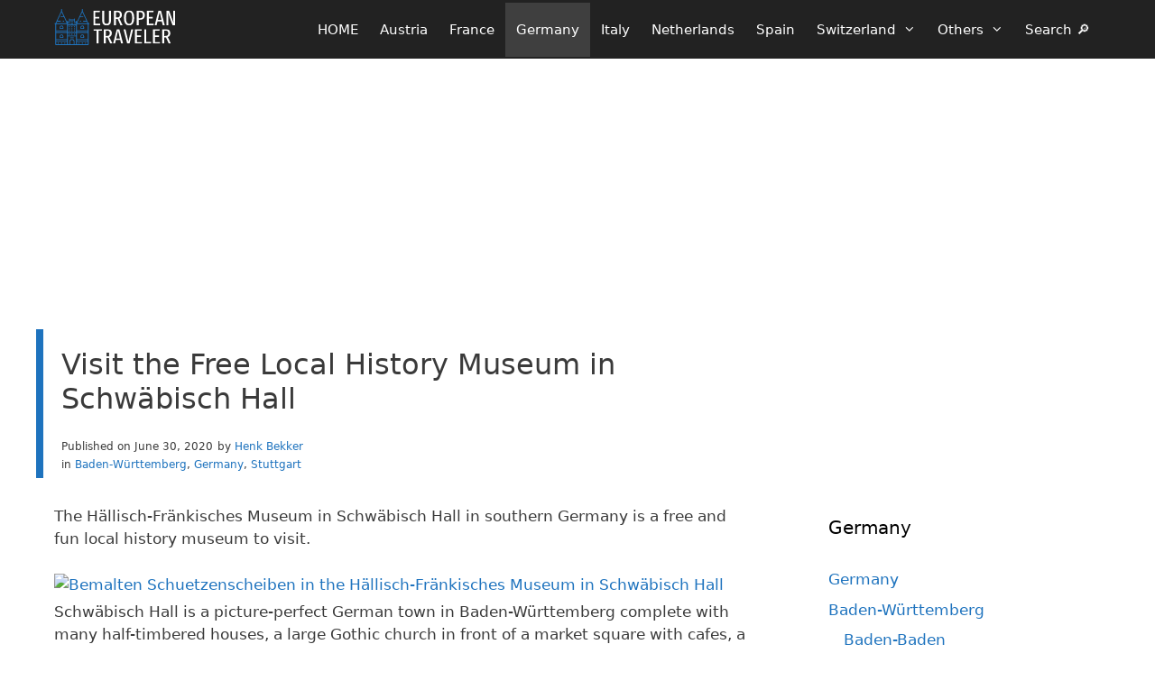

--- FILE ---
content_type: text/html; charset=UTF-8
request_url: https://www.european-traveler.com/germany/visit-the-free-local-history-museum-in-schwabisch-hall/
body_size: 23398
content:
<!DOCTYPE html><html lang="en-US"><head><meta charset="UTF-8">
 <script>(function(w,d,s,l,i){w[l]=w[l]||[];w[l].push({'gtm.start':
new Date().getTime(),event:'gtm.js'});var f=d.getElementsByTagName(s)[0],
j=d.createElement(s),dl=l!='dataLayer'?'&l='+l:'';j.async=true;j.src=
'https://www.googletagmanager.com/gtm.js?id='+i+dl;f.parentNode.insertBefore(j,f);
})(window,document,'script','dataLayer','GTM-KXQ7F2Z');</script> <meta name='robots' content='index, follow, max-image-preview:large, max-snippet:-1, max-video-preview:-1' /><meta name="viewport" content="width=device-width, initial-scale=1"><title>Visit the Free Local History Museum in Schwäbisch Hall</title><meta name="description" content="The Hällisch-Fränkisches Museum in Schwäbisch Hall in southern Germany is a free and fun local history museum to visit." /><link rel="canonical" href="https://www.european-traveler.com/germany/visit-the-free-local-history-museum-in-schwabisch-hall/" /><meta property="og:locale" content="en_US" /><meta property="og:type" content="article" /><meta property="og:title" content="Visit the Free Local History Museum in Schwäbisch Hall" /><meta property="og:description" content="The Hällisch-Fränkisches Museum in Schwäbisch Hall in southern Germany is a free and fun local history museum to visit." /><meta property="og:url" content="https://www.european-traveler.com/germany/visit-the-free-local-history-museum-in-schwabisch-hall/" /><meta property="og:site_name" content="European Traveler" /><meta property="article:publisher" content="https://www.facebook.com/EuropeanTravels" /><meta property="article:author" content="https://www.facebook.com/EuropeanTravels" /><meta property="article:published_time" content="2020-06-30T20:13:57+00:00" /><meta property="article:modified_time" content="2025-02-05T17:08:30+00:00" /><meta property="og:image" content="https://www.european-traveler.com/wp-content/uploads/2020/06/Bemalten-Schuetzenscheiben-jpg-webp.avif" /><meta property="og:image:width" content="1500" /><meta property="og:image:height" content="843" /><meta property="og:image:type" content="image/jpeg" /><meta name="author" content="Henk Bekker" /><meta name="twitter:card" content="summary_large_image" /><meta name="twitter:creator" content="@europeantravels" /><meta name="twitter:site" content="@europeantravels" /> <script type="application/ld+json" class="yoast-schema-graph">{"@context":"https://schema.org","@graph":[{"@type":"Article","@id":"https://www.european-traveler.com/germany/visit-the-free-local-history-museum-in-schwabisch-hall/#article","isPartOf":{"@id":"https://www.european-traveler.com/germany/visit-the-free-local-history-museum-in-schwabisch-hall/"},"author":{"name":"Henk Bekker","@id":"https://www.european-traveler.com/#/schema/person/3dd3ff0dba25d5126a9e4ebd97749b40"},"headline":"Visit the Free Local History Museum in Schwäbisch Hall","datePublished":"2020-06-30T20:13:57+00:00","dateModified":"2025-02-05T17:08:30+00:00","mainEntityOfPage":{"@id":"https://www.european-traveler.com/germany/visit-the-free-local-history-museum-in-schwabisch-hall/"},"wordCount":1241,"publisher":{"@id":"https://www.european-traveler.com/#/schema/person/3dd3ff0dba25d5126a9e4ebd97749b40"},"image":{"@id":"https://www.european-traveler.com/germany/visit-the-free-local-history-museum-in-schwabisch-hall/#primaryimage"},"thumbnailUrl":"https://www.european-traveler.com/wp-content/uploads/2020/06/Bemalten-Schuetzenscheiben-jpg-webp.avif","keywords":["Baden-Württemberg","History","Museum","Schwäbisch Hall"],"articleSection":["Baden-Württemberg","Germany","Stuttgart"],"inLanguage":"en-US"},{"@type":"WebPage","@id":"https://www.european-traveler.com/germany/visit-the-free-local-history-museum-in-schwabisch-hall/","url":"https://www.european-traveler.com/germany/visit-the-free-local-history-museum-in-schwabisch-hall/","name":"Visit the Free Local History Museum in Schwäbisch Hall","isPartOf":{"@id":"https://www.european-traveler.com/#website"},"primaryImageOfPage":{"@id":"https://www.european-traveler.com/germany/visit-the-free-local-history-museum-in-schwabisch-hall/#primaryimage"},"image":{"@id":"https://www.european-traveler.com/germany/visit-the-free-local-history-museum-in-schwabisch-hall/#primaryimage"},"thumbnailUrl":"https://www.european-traveler.com/wp-content/uploads/2020/06/Bemalten-Schuetzenscheiben-jpg-webp.avif","datePublished":"2020-06-30T20:13:57+00:00","dateModified":"2025-02-05T17:08:30+00:00","description":"The Hällisch-Fränkisches Museum in Schwäbisch Hall in southern Germany is a free and fun local history museum to visit.","breadcrumb":{"@id":"https://www.european-traveler.com/germany/visit-the-free-local-history-museum-in-schwabisch-hall/#breadcrumb"},"inLanguage":"en-US","potentialAction":[{"@type":"ReadAction","target":["https://www.european-traveler.com/germany/visit-the-free-local-history-museum-in-schwabisch-hall/"]}]},{"@type":"ImageObject","inLanguage":"en-US","@id":"https://www.european-traveler.com/germany/visit-the-free-local-history-museum-in-schwabisch-hall/#primaryimage","url":"https://www.european-traveler.com/wp-content/uploads/2020/06/Bemalten-Schuetzenscheiben-jpg-webp.avif","contentUrl":"https://www.european-traveler.com/wp-content/uploads/2020/06/Bemalten-Schuetzenscheiben-jpg-webp.avif","width":1500,"height":843,"caption":"Bemalten Schuetzenscheiben in the Hällisch-Fränkisches Museum in Schwäbisch Hall"},{"@type":"BreadcrumbList","@id":"https://www.european-traveler.com/germany/visit-the-free-local-history-museum-in-schwabisch-hall/#breadcrumb","itemListElement":[{"@type":"ListItem","position":1,"name":"Home","item":"https://www.european-traveler.com/"},{"@type":"ListItem","position":2,"name":"Germany","item":"https://www.european-traveler.com/category/germany/"},{"@type":"ListItem","position":3,"name":"Visit the Free Local History Museum in Schwäbisch Hall"}]},{"@type":"WebSite","@id":"https://www.european-traveler.com/#website","url":"https://www.european-traveler.com/","name":"European Traveler","description":"Independent Travel in Europe","publisher":{"@id":"https://www.european-traveler.com/#/schema/person/3dd3ff0dba25d5126a9e4ebd97749b40"},"potentialAction":[{"@type":"SearchAction","target":{"@type":"EntryPoint","urlTemplate":"https://www.european-traveler.com/?s={search_term_string}"},"query-input":{"@type":"PropertyValueSpecification","valueRequired":true,"valueName":"search_term_string"}}],"inLanguage":"en-US"},{"@type":["Person","Organization"],"@id":"https://www.european-traveler.com/#/schema/person/3dd3ff0dba25d5126a9e4ebd97749b40","name":"Henk Bekker","image":{"@type":"ImageObject","inLanguage":"en-US","@id":"https://www.european-traveler.com/#/schema/person/image/","url":"https://www.european-traveler.com/wp-content/uploads/2016/05/charlemagne-640-jpg-jpg.avif","contentUrl":"https://www.european-traveler.com/wp-content/uploads/2016/05/charlemagne-640-jpg-jpg.avif","width":640,"height":640,"caption":"Henk Bekker"},"logo":{"@id":"https://www.european-traveler.com/#/schema/person/image/"},"description":"Henk Bekker is a freelance travel writer with over 20 years of experience writing online. He is particularly interested in history, art, and culture. He has lived most of his adult life in Germany, Switzerland, and Denmark. In addition to European-Traveler.com and European-Cultural-Traveler.com, Henk Bekker also owns a travel website on the Lake Geneva region of Switzerland and maintains statistical websites on car sales and classic car auction prices. He holds an MBA from Edinburgh Business School and an MSc in Development Finance from the University of London.","sameAs":["https://www.facebook.com/EuropeanTravels"],"url":"https://www.european-traveler.com/author/hbekker/"}]}</script> <link rel="alternate" type="application/rss+xml" title="European Traveler &raquo; Feed" href="https://www.european-traveler.com/feed/" /> <script async defer src="https://widget.getyourguide.com/dist/pa.umd.production.min.js" data-gyg-partner-id="6A49F"></script> <link rel="alternate" title="oEmbed (JSON)" type="application/json+oembed" href="https://www.european-traveler.com/wp-json/oembed/1.0/embed?url=https%3A%2F%2Fwww.european-traveler.com%2Fgermany%2Fvisit-the-free-local-history-museum-in-schwabisch-hall%2F" /><link rel="alternate" title="oEmbed (XML)" type="text/xml+oembed" href="https://www.european-traveler.com/wp-json/oembed/1.0/embed?url=https%3A%2F%2Fwww.european-traveler.com%2Fgermany%2Fvisit-the-free-local-history-museum-in-schwabisch-hall%2F&#038;format=xml" /><style id='wp-img-auto-sizes-contain-inline-css'>img:is([sizes=auto i],[sizes^="auto," i]){contain-intrinsic-size:3000px 1500px}
/*# sourceURL=wp-img-auto-sizes-contain-inline-css */</style><link rel="preload" as="image" href="https://www.european-traveler.com/wp-content/uploads/2024/06/2-european-traveler-logo-transparent.svg"><link rel="preload" as="image" href="https://www.european-traveler.com/wp-content/uploads/2024/06/2-european-traveler-logo-transparent.svg"><link data-optimized="1" rel='stylesheet' id='wp-block-library-css' href='https://www.european-traveler.com/wp-content/litespeed/css/d2a7227e068e38844b1568098b9fd306.css?ver=fd306' media='all' /><style id='wp-block-heading-inline-css'>h1:where(.wp-block-heading).has-background,h2:where(.wp-block-heading).has-background,h3:where(.wp-block-heading).has-background,h4:where(.wp-block-heading).has-background,h5:where(.wp-block-heading).has-background,h6:where(.wp-block-heading).has-background{padding:1.25em 2.375em}h1.has-text-align-left[style*=writing-mode]:where([style*=vertical-lr]),h1.has-text-align-right[style*=writing-mode]:where([style*=vertical-rl]),h2.has-text-align-left[style*=writing-mode]:where([style*=vertical-lr]),h2.has-text-align-right[style*=writing-mode]:where([style*=vertical-rl]),h3.has-text-align-left[style*=writing-mode]:where([style*=vertical-lr]),h3.has-text-align-right[style*=writing-mode]:where([style*=vertical-rl]),h4.has-text-align-left[style*=writing-mode]:where([style*=vertical-lr]),h4.has-text-align-right[style*=writing-mode]:where([style*=vertical-rl]),h5.has-text-align-left[style*=writing-mode]:where([style*=vertical-lr]),h5.has-text-align-right[style*=writing-mode]:where([style*=vertical-rl]),h6.has-text-align-left[style*=writing-mode]:where([style*=vertical-lr]),h6.has-text-align-right[style*=writing-mode]:where([style*=vertical-rl]){rotate:180deg}
/*# sourceURL=https://www.european-traveler.com/wp-includes/blocks/heading/style.min.css */</style><style id='wp-block-image-inline-css'>.wp-block-image>a,.wp-block-image>figure>a{display:inline-block}.wp-block-image img{box-sizing:border-box;height:auto;max-width:100%;vertical-align:bottom}@media not (prefers-reduced-motion){.wp-block-image img.hide{visibility:hidden}.wp-block-image img.show{animation:show-content-image .4s}}.wp-block-image[style*=border-radius] img,.wp-block-image[style*=border-radius]>a{border-radius:inherit}.wp-block-image.has-custom-border img{box-sizing:border-box}.wp-block-image.aligncenter{text-align:center}.wp-block-image.alignfull>a,.wp-block-image.alignwide>a{width:100%}.wp-block-image.alignfull img,.wp-block-image.alignwide img{height:auto;width:100%}.wp-block-image .aligncenter,.wp-block-image .alignleft,.wp-block-image .alignright,.wp-block-image.aligncenter,.wp-block-image.alignleft,.wp-block-image.alignright{display:table}.wp-block-image .aligncenter>figcaption,.wp-block-image .alignleft>figcaption,.wp-block-image .alignright>figcaption,.wp-block-image.aligncenter>figcaption,.wp-block-image.alignleft>figcaption,.wp-block-image.alignright>figcaption{caption-side:bottom;display:table-caption}.wp-block-image .alignleft{float:left;margin:.5em 1em .5em 0}.wp-block-image .alignright{float:right;margin:.5em 0 .5em 1em}.wp-block-image .aligncenter{margin-left:auto;margin-right:auto}.wp-block-image :where(figcaption){margin-bottom:1em;margin-top:.5em}.wp-block-image.is-style-circle-mask img{border-radius:9999px}@supports ((-webkit-mask-image:none) or (mask-image:none)) or (-webkit-mask-image:none){.wp-block-image.is-style-circle-mask img{border-radius:0;-webkit-mask-image:url('data:image/svg+xml;utf8,<svg viewBox="0 0 100 100" xmlns="http://www.w3.org/2000/svg"><circle cx="50" cy="50" r="50"/></svg>');mask-image:url('data:image/svg+xml;utf8,<svg viewBox="0 0 100 100" xmlns="http://www.w3.org/2000/svg"><circle cx="50" cy="50" r="50"/></svg>');mask-mode:alpha;-webkit-mask-position:center;mask-position:center;-webkit-mask-repeat:no-repeat;mask-repeat:no-repeat;-webkit-mask-size:contain;mask-size:contain}}:root :where(.wp-block-image.is-style-rounded img,.wp-block-image .is-style-rounded img){border-radius:9999px}.wp-block-image figure{margin:0}.wp-lightbox-container{display:flex;flex-direction:column;position:relative}.wp-lightbox-container img{cursor:zoom-in}.wp-lightbox-container img:hover+button{opacity:1}.wp-lightbox-container button{align-items:center;backdrop-filter:blur(16px) saturate(180%);background-color:#5a5a5a40;border:none;border-radius:4px;cursor:zoom-in;display:flex;height:20px;justify-content:center;opacity:0;padding:0;position:absolute;right:16px;text-align:center;top:16px;width:20px;z-index:100}@media not (prefers-reduced-motion){.wp-lightbox-container button{transition:opacity .2s ease}}.wp-lightbox-container button:focus-visible{outline:3px auto #5a5a5a40;outline:3px auto -webkit-focus-ring-color;outline-offset:3px}.wp-lightbox-container button:hover{cursor:pointer;opacity:1}.wp-lightbox-container button:focus{opacity:1}.wp-lightbox-container button:focus,.wp-lightbox-container button:hover,.wp-lightbox-container button:not(:hover):not(:active):not(.has-background){background-color:#5a5a5a40;border:none}.wp-lightbox-overlay{box-sizing:border-box;cursor:zoom-out;height:100vh;left:0;overflow:hidden;position:fixed;top:0;visibility:hidden;width:100%;z-index:100000}.wp-lightbox-overlay .close-button{align-items:center;cursor:pointer;display:flex;justify-content:center;min-height:40px;min-width:40px;padding:0;position:absolute;right:calc(env(safe-area-inset-right) + 16px);top:calc(env(safe-area-inset-top) + 16px);z-index:5000000}.wp-lightbox-overlay .close-button:focus,.wp-lightbox-overlay .close-button:hover,.wp-lightbox-overlay .close-button:not(:hover):not(:active):not(.has-background){background:none;border:none}.wp-lightbox-overlay .lightbox-image-container{height:var(--wp--lightbox-container-height);left:50%;overflow:hidden;position:absolute;top:50%;transform:translate(-50%,-50%);transform-origin:top left;width:var(--wp--lightbox-container-width);z-index:9999999999}.wp-lightbox-overlay .wp-block-image{align-items:center;box-sizing:border-box;display:flex;height:100%;justify-content:center;margin:0;position:relative;transform-origin:0 0;width:100%;z-index:3000000}.wp-lightbox-overlay .wp-block-image img{height:var(--wp--lightbox-image-height);min-height:var(--wp--lightbox-image-height);min-width:var(--wp--lightbox-image-width);width:var(--wp--lightbox-image-width)}.wp-lightbox-overlay .wp-block-image figcaption{display:none}.wp-lightbox-overlay button{background:none;border:none}.wp-lightbox-overlay .scrim{background-color:#fff;height:100%;opacity:.9;position:absolute;width:100%;z-index:2000000}.wp-lightbox-overlay.active{visibility:visible}@media not (prefers-reduced-motion){.wp-lightbox-overlay.active{animation:turn-on-visibility .25s both}.wp-lightbox-overlay.active img{animation:turn-on-visibility .35s both}.wp-lightbox-overlay.show-closing-animation:not(.active){animation:turn-off-visibility .35s both}.wp-lightbox-overlay.show-closing-animation:not(.active) img{animation:turn-off-visibility .25s both}.wp-lightbox-overlay.zoom.active{animation:none;opacity:1;visibility:visible}.wp-lightbox-overlay.zoom.active .lightbox-image-container{animation:lightbox-zoom-in .4s}.wp-lightbox-overlay.zoom.active .lightbox-image-container img{animation:none}.wp-lightbox-overlay.zoom.active .scrim{animation:turn-on-visibility .4s forwards}.wp-lightbox-overlay.zoom.show-closing-animation:not(.active){animation:none}.wp-lightbox-overlay.zoom.show-closing-animation:not(.active) .lightbox-image-container{animation:lightbox-zoom-out .4s}.wp-lightbox-overlay.zoom.show-closing-animation:not(.active) .lightbox-image-container img{animation:none}.wp-lightbox-overlay.zoom.show-closing-animation:not(.active) .scrim{animation:turn-off-visibility .4s forwards}}@keyframes show-content-image{0%{visibility:hidden}99%{visibility:hidden}to{visibility:visible}}@keyframes turn-on-visibility{0%{opacity:0}to{opacity:1}}@keyframes turn-off-visibility{0%{opacity:1;visibility:visible}99%{opacity:0;visibility:visible}to{opacity:0;visibility:hidden}}@keyframes lightbox-zoom-in{0%{transform:translate(calc((-100vw + var(--wp--lightbox-scrollbar-width))/2 + var(--wp--lightbox-initial-left-position)),calc(-50vh + var(--wp--lightbox-initial-top-position))) scale(var(--wp--lightbox-scale))}to{transform:translate(-50%,-50%) scale(1)}}@keyframes lightbox-zoom-out{0%{transform:translate(-50%,-50%) scale(1);visibility:visible}99%{visibility:visible}to{transform:translate(calc((-100vw + var(--wp--lightbox-scrollbar-width))/2 + var(--wp--lightbox-initial-left-position)),calc(-50vh + var(--wp--lightbox-initial-top-position))) scale(var(--wp--lightbox-scale));visibility:hidden}}
/*# sourceURL=https://www.european-traveler.com/wp-includes/blocks/image/style.min.css */</style><style id='wp-block-columns-inline-css'>.wp-block-columns{box-sizing:border-box;display:flex;flex-wrap:wrap!important}@media (min-width:782px){.wp-block-columns{flex-wrap:nowrap!important}}.wp-block-columns{align-items:normal!important}.wp-block-columns.are-vertically-aligned-top{align-items:flex-start}.wp-block-columns.are-vertically-aligned-center{align-items:center}.wp-block-columns.are-vertically-aligned-bottom{align-items:flex-end}@media (max-width:781px){.wp-block-columns:not(.is-not-stacked-on-mobile)>.wp-block-column{flex-basis:100%!important}}@media (min-width:782px){.wp-block-columns:not(.is-not-stacked-on-mobile)>.wp-block-column{flex-basis:0;flex-grow:1}.wp-block-columns:not(.is-not-stacked-on-mobile)>.wp-block-column[style*=flex-basis]{flex-grow:0}}.wp-block-columns.is-not-stacked-on-mobile{flex-wrap:nowrap!important}.wp-block-columns.is-not-stacked-on-mobile>.wp-block-column{flex-basis:0;flex-grow:1}.wp-block-columns.is-not-stacked-on-mobile>.wp-block-column[style*=flex-basis]{flex-grow:0}:where(.wp-block-columns){margin-bottom:1.75em}:where(.wp-block-columns.has-background){padding:1.25em 2.375em}.wp-block-column{flex-grow:1;min-width:0;overflow-wrap:break-word;word-break:break-word}.wp-block-column.is-vertically-aligned-top{align-self:flex-start}.wp-block-column.is-vertically-aligned-center{align-self:center}.wp-block-column.is-vertically-aligned-bottom{align-self:flex-end}.wp-block-column.is-vertically-aligned-stretch{align-self:stretch}.wp-block-column.is-vertically-aligned-bottom,.wp-block-column.is-vertically-aligned-center,.wp-block-column.is-vertically-aligned-top{width:100%}
/*# sourceURL=https://www.european-traveler.com/wp-includes/blocks/columns/style.min.css */</style><style id='wp-block-paragraph-inline-css'>.is-small-text{font-size:.875em}.is-regular-text{font-size:1em}.is-large-text{font-size:2.25em}.is-larger-text{font-size:3em}.has-drop-cap:not(:focus):first-letter{float:left;font-size:8.4em;font-style:normal;font-weight:100;line-height:.68;margin:.05em .1em 0 0;text-transform:uppercase}body.rtl .has-drop-cap:not(:focus):first-letter{float:none;margin-left:.1em}p.has-drop-cap.has-background{overflow:hidden}:root :where(p.has-background){padding:1.25em 2.375em}:where(p.has-text-color:not(.has-link-color)) a{color:inherit}p.has-text-align-left[style*="writing-mode:vertical-lr"],p.has-text-align-right[style*="writing-mode:vertical-rl"]{rotate:180deg}
/*# sourceURL=https://www.european-traveler.com/wp-includes/blocks/paragraph/style.min.css */</style><style id='global-styles-inline-css'>:root{--wp--preset--aspect-ratio--square: 1;--wp--preset--aspect-ratio--4-3: 4/3;--wp--preset--aspect-ratio--3-4: 3/4;--wp--preset--aspect-ratio--3-2: 3/2;--wp--preset--aspect-ratio--2-3: 2/3;--wp--preset--aspect-ratio--16-9: 16/9;--wp--preset--aspect-ratio--9-16: 9/16;--wp--preset--color--black: #000000;--wp--preset--color--cyan-bluish-gray: #abb8c3;--wp--preset--color--white: #ffffff;--wp--preset--color--pale-pink: #f78da7;--wp--preset--color--vivid-red: #cf2e2e;--wp--preset--color--luminous-vivid-orange: #ff6900;--wp--preset--color--luminous-vivid-amber: #fcb900;--wp--preset--color--light-green-cyan: #7bdcb5;--wp--preset--color--vivid-green-cyan: #00d084;--wp--preset--color--pale-cyan-blue: #8ed1fc;--wp--preset--color--vivid-cyan-blue: #0693e3;--wp--preset--color--vivid-purple: #9b51e0;--wp--preset--color--contrast: var(--contrast);--wp--preset--color--contrast-2: var(--contrast-2);--wp--preset--color--contrast-3: var(--contrast-3);--wp--preset--color--base: var(--base);--wp--preset--color--base-2: var(--base-2);--wp--preset--color--base-3: var(--base-3);--wp--preset--color--accent: var(--accent);--wp--preset--gradient--vivid-cyan-blue-to-vivid-purple: linear-gradient(135deg,rgb(6,147,227) 0%,rgb(155,81,224) 100%);--wp--preset--gradient--light-green-cyan-to-vivid-green-cyan: linear-gradient(135deg,rgb(122,220,180) 0%,rgb(0,208,130) 100%);--wp--preset--gradient--luminous-vivid-amber-to-luminous-vivid-orange: linear-gradient(135deg,rgb(252,185,0) 0%,rgb(255,105,0) 100%);--wp--preset--gradient--luminous-vivid-orange-to-vivid-red: linear-gradient(135deg,rgb(255,105,0) 0%,rgb(207,46,46) 100%);--wp--preset--gradient--very-light-gray-to-cyan-bluish-gray: linear-gradient(135deg,rgb(238,238,238) 0%,rgb(169,184,195) 100%);--wp--preset--gradient--cool-to-warm-spectrum: linear-gradient(135deg,rgb(74,234,220) 0%,rgb(151,120,209) 20%,rgb(207,42,186) 40%,rgb(238,44,130) 60%,rgb(251,105,98) 80%,rgb(254,248,76) 100%);--wp--preset--gradient--blush-light-purple: linear-gradient(135deg,rgb(255,206,236) 0%,rgb(152,150,240) 100%);--wp--preset--gradient--blush-bordeaux: linear-gradient(135deg,rgb(254,205,165) 0%,rgb(254,45,45) 50%,rgb(107,0,62) 100%);--wp--preset--gradient--luminous-dusk: linear-gradient(135deg,rgb(255,203,112) 0%,rgb(199,81,192) 50%,rgb(65,88,208) 100%);--wp--preset--gradient--pale-ocean: linear-gradient(135deg,rgb(255,245,203) 0%,rgb(182,227,212) 50%,rgb(51,167,181) 100%);--wp--preset--gradient--electric-grass: linear-gradient(135deg,rgb(202,248,128) 0%,rgb(113,206,126) 100%);--wp--preset--gradient--midnight: linear-gradient(135deg,rgb(2,3,129) 0%,rgb(40,116,252) 100%);--wp--preset--font-size--small: 13px;--wp--preset--font-size--medium: 20px;--wp--preset--font-size--large: 36px;--wp--preset--font-size--x-large: 42px;--wp--preset--spacing--20: 0.44rem;--wp--preset--spacing--30: 0.67rem;--wp--preset--spacing--40: 1rem;--wp--preset--spacing--50: 1.5rem;--wp--preset--spacing--60: 2.25rem;--wp--preset--spacing--70: 3.38rem;--wp--preset--spacing--80: 5.06rem;--wp--preset--shadow--natural: 6px 6px 9px rgba(0, 0, 0, 0.2);--wp--preset--shadow--deep: 12px 12px 50px rgba(0, 0, 0, 0.4);--wp--preset--shadow--sharp: 6px 6px 0px rgba(0, 0, 0, 0.2);--wp--preset--shadow--outlined: 6px 6px 0px -3px rgb(255, 255, 255), 6px 6px rgb(0, 0, 0);--wp--preset--shadow--crisp: 6px 6px 0px rgb(0, 0, 0);}:where(.is-layout-flex){gap: 0.5em;}:where(.is-layout-grid){gap: 0.5em;}body .is-layout-flex{display: flex;}.is-layout-flex{flex-wrap: wrap;align-items: center;}.is-layout-flex > :is(*, div){margin: 0;}body .is-layout-grid{display: grid;}.is-layout-grid > :is(*, div){margin: 0;}:where(.wp-block-columns.is-layout-flex){gap: 2em;}:where(.wp-block-columns.is-layout-grid){gap: 2em;}:where(.wp-block-post-template.is-layout-flex){gap: 1.25em;}:where(.wp-block-post-template.is-layout-grid){gap: 1.25em;}.has-black-color{color: var(--wp--preset--color--black) !important;}.has-cyan-bluish-gray-color{color: var(--wp--preset--color--cyan-bluish-gray) !important;}.has-white-color{color: var(--wp--preset--color--white) !important;}.has-pale-pink-color{color: var(--wp--preset--color--pale-pink) !important;}.has-vivid-red-color{color: var(--wp--preset--color--vivid-red) !important;}.has-luminous-vivid-orange-color{color: var(--wp--preset--color--luminous-vivid-orange) !important;}.has-luminous-vivid-amber-color{color: var(--wp--preset--color--luminous-vivid-amber) !important;}.has-light-green-cyan-color{color: var(--wp--preset--color--light-green-cyan) !important;}.has-vivid-green-cyan-color{color: var(--wp--preset--color--vivid-green-cyan) !important;}.has-pale-cyan-blue-color{color: var(--wp--preset--color--pale-cyan-blue) !important;}.has-vivid-cyan-blue-color{color: var(--wp--preset--color--vivid-cyan-blue) !important;}.has-vivid-purple-color{color: var(--wp--preset--color--vivid-purple) !important;}.has-black-background-color{background-color: var(--wp--preset--color--black) !important;}.has-cyan-bluish-gray-background-color{background-color: var(--wp--preset--color--cyan-bluish-gray) !important;}.has-white-background-color{background-color: var(--wp--preset--color--white) !important;}.has-pale-pink-background-color{background-color: var(--wp--preset--color--pale-pink) !important;}.has-vivid-red-background-color{background-color: var(--wp--preset--color--vivid-red) !important;}.has-luminous-vivid-orange-background-color{background-color: var(--wp--preset--color--luminous-vivid-orange) !important;}.has-luminous-vivid-amber-background-color{background-color: var(--wp--preset--color--luminous-vivid-amber) !important;}.has-light-green-cyan-background-color{background-color: var(--wp--preset--color--light-green-cyan) !important;}.has-vivid-green-cyan-background-color{background-color: var(--wp--preset--color--vivid-green-cyan) !important;}.has-pale-cyan-blue-background-color{background-color: var(--wp--preset--color--pale-cyan-blue) !important;}.has-vivid-cyan-blue-background-color{background-color: var(--wp--preset--color--vivid-cyan-blue) !important;}.has-vivid-purple-background-color{background-color: var(--wp--preset--color--vivid-purple) !important;}.has-black-border-color{border-color: var(--wp--preset--color--black) !important;}.has-cyan-bluish-gray-border-color{border-color: var(--wp--preset--color--cyan-bluish-gray) !important;}.has-white-border-color{border-color: var(--wp--preset--color--white) !important;}.has-pale-pink-border-color{border-color: var(--wp--preset--color--pale-pink) !important;}.has-vivid-red-border-color{border-color: var(--wp--preset--color--vivid-red) !important;}.has-luminous-vivid-orange-border-color{border-color: var(--wp--preset--color--luminous-vivid-orange) !important;}.has-luminous-vivid-amber-border-color{border-color: var(--wp--preset--color--luminous-vivid-amber) !important;}.has-light-green-cyan-border-color{border-color: var(--wp--preset--color--light-green-cyan) !important;}.has-vivid-green-cyan-border-color{border-color: var(--wp--preset--color--vivid-green-cyan) !important;}.has-pale-cyan-blue-border-color{border-color: var(--wp--preset--color--pale-cyan-blue) !important;}.has-vivid-cyan-blue-border-color{border-color: var(--wp--preset--color--vivid-cyan-blue) !important;}.has-vivid-purple-border-color{border-color: var(--wp--preset--color--vivid-purple) !important;}.has-vivid-cyan-blue-to-vivid-purple-gradient-background{background: var(--wp--preset--gradient--vivid-cyan-blue-to-vivid-purple) !important;}.has-light-green-cyan-to-vivid-green-cyan-gradient-background{background: var(--wp--preset--gradient--light-green-cyan-to-vivid-green-cyan) !important;}.has-luminous-vivid-amber-to-luminous-vivid-orange-gradient-background{background: var(--wp--preset--gradient--luminous-vivid-amber-to-luminous-vivid-orange) !important;}.has-luminous-vivid-orange-to-vivid-red-gradient-background{background: var(--wp--preset--gradient--luminous-vivid-orange-to-vivid-red) !important;}.has-very-light-gray-to-cyan-bluish-gray-gradient-background{background: var(--wp--preset--gradient--very-light-gray-to-cyan-bluish-gray) !important;}.has-cool-to-warm-spectrum-gradient-background{background: var(--wp--preset--gradient--cool-to-warm-spectrum) !important;}.has-blush-light-purple-gradient-background{background: var(--wp--preset--gradient--blush-light-purple) !important;}.has-blush-bordeaux-gradient-background{background: var(--wp--preset--gradient--blush-bordeaux) !important;}.has-luminous-dusk-gradient-background{background: var(--wp--preset--gradient--luminous-dusk) !important;}.has-pale-ocean-gradient-background{background: var(--wp--preset--gradient--pale-ocean) !important;}.has-electric-grass-gradient-background{background: var(--wp--preset--gradient--electric-grass) !important;}.has-midnight-gradient-background{background: var(--wp--preset--gradient--midnight) !important;}.has-small-font-size{font-size: var(--wp--preset--font-size--small) !important;}.has-medium-font-size{font-size: var(--wp--preset--font-size--medium) !important;}.has-large-font-size{font-size: var(--wp--preset--font-size--large) !important;}.has-x-large-font-size{font-size: var(--wp--preset--font-size--x-large) !important;}
:where(.wp-block-columns.is-layout-flex){gap: 2em;}:where(.wp-block-columns.is-layout-grid){gap: 2em;}
/*# sourceURL=global-styles-inline-css */</style><style id='core-block-supports-inline-css'>.wp-container-core-columns-is-layout-9d6595d7{flex-wrap:nowrap;}
/*# sourceURL=core-block-supports-inline-css */</style><style id='classic-theme-styles-inline-css'>/*! This file is auto-generated */
.wp-block-button__link{color:#fff;background-color:#32373c;border-radius:9999px;box-shadow:none;text-decoration:none;padding:calc(.667em + 2px) calc(1.333em + 2px);font-size:1.125em}.wp-block-file__button{background:#32373c;color:#fff;text-decoration:none}
/*# sourceURL=/wp-includes/css/classic-themes.min.css */</style><link data-optimized="1" rel='stylesheet' id='generate-style-css' href='https://www.european-traveler.com/wp-content/litespeed/css/35b5f7bfa1cbf806f12e015a9fa943d9.css?ver=943d9' media='all' /><style id='generate-style-inline-css'>.is-right-sidebar{width:30%;}.is-left-sidebar{width:25%;}.site-content .content-area{width:70%;}@media (max-width: 1000px){.main-navigation .menu-toggle,.sidebar-nav-mobile:not(#sticky-placeholder){display:block;}.main-navigation ul,.gen-sidebar-nav,.main-navigation:not(.slideout-navigation):not(.toggled) .main-nav > ul,.has-inline-mobile-toggle #site-navigation .inside-navigation > *:not(.navigation-search):not(.main-nav){display:none;}.nav-align-right .inside-navigation,.nav-align-center .inside-navigation{justify-content:space-between;}}
.dynamic-author-image-rounded{border-radius:100%;}.dynamic-featured-image, .dynamic-author-image{vertical-align:middle;}.one-container.blog .dynamic-content-template:not(:last-child), .one-container.archive .dynamic-content-template:not(:last-child){padding-bottom:0px;}.dynamic-entry-excerpt > p:last-child{margin-bottom:0px;}
.page-hero .inside-page-hero.grid-container{max-width:calc(1240px - 0px - 0px);}.inside-page-hero > *:last-child{margin-bottom:0px;}.header-wrap{position:absolute;left:0px;right:0px;z-index:10;}.header-wrap .site-header{background:transparent;}.header-wrap .toggled .main-title a, .header-wrap .toggled .main-title a:hover, .header-wrap .toggled .main-title a:visited, .header-wrap .navigation-stick .main-title a, .header-wrap .navigation-stick .main-title a:hover, .header-wrap .navigation-stick .main-title a:visited{color:#ffffff;}
/*# sourceURL=generate-style-inline-css */</style><link data-optimized="1" rel='stylesheet' id='generate-font-icons-css' href='https://www.european-traveler.com/wp-content/litespeed/css/89b70f36c5496a98b1c36dcfad3359c6.css?ver=359c6' media='all' /><link data-optimized="1" rel='stylesheet' id='generatepress-dynamic-css' href='https://www.european-traveler.com/wp-content/litespeed/css/07bae4b0e9ce1c31d3462a8fe13837ea.css?ver=837ea' media='all' /><link data-optimized="1" rel='stylesheet' id='generate-child-css' href='https://www.european-traveler.com/wp-content/litespeed/css/9f1590e5806ac7e89bb4a296b0ff707e.css?ver=f707e' media='all' /><style id='generateblocks-inline-css'>.gb-container-061b3002{flex-shrink:1;padding-top:5px;margin-top:0px;margin-bottom:0px;}.gb-container-d0800a5c{padding-top:60px;margin-top:0px;margin-bottom:0px;border:0px solid;}.gb-container-b46409f8{height:280px;min-height:280px;max-height:280px;padding-left:30px;margin-top:5px;margin-bottom:5px;}.gb-container-cbf32c33{align-items:flex-start;justify-content:flex-start;position:relative;overflow-x:hidden;overflow-y:hidden;padding-top:10px;padding-bottom:5px;padding-left:20px;margin-top:5px;margin-bottom:5px;border:0px solid;}.gb-container-eef51878{z-index:1;position:relative;padding:20px 10px 1px 20px;margin-bottom:0px;border-left:8px solid var(--accent);background-color:var(--base-3);}.gb-grid-wrapper > .gb-grid-column-eef51878{width:66.66%;}.gb-container-4532a10c{display:inline-flex;}.gb-grid-wrapper-1077dabe{display:flex;flex-wrap:wrap;}.gb-grid-wrapper-1077dabe > .gb-grid-column{box-sizing:border-box;}h1.gb-headline-f07571a8{font-size:32px;font-weight:500;}p.gb-headline-7283c93a{font-size:12px;margin-bottom:0px;}p.gb-headline-6dd28708{font-size:12px;padding-left:5px;margin-bottom:0px;}p.gb-headline-d36ecfec{font-size:12px;margin-bottom:5px;}@media (max-width: 767px) {.gb-grid-wrapper > .gb-grid-column-eef51878{width:100%;}}:root{--gb-container-width:1240px;}.gb-container .wp-block-image img{vertical-align:middle;}.gb-grid-wrapper .wp-block-image{margin-bottom:0;}.gb-highlight{background:none;}.gb-shape{line-height:0;}
/*# sourceURL=generateblocks-inline-css */</style><link data-optimized="1" rel='stylesheet' id='generate-navigation-branding-css' href='https://www.european-traveler.com/wp-content/litespeed/css/f45eea2a8e359eef2626cb592f74543d.css?ver=4543d' media='all' /><style id='generate-navigation-branding-inline-css'>@media (max-width: 1000px){.site-header, #site-navigation, #sticky-navigation{display:none !important;opacity:0.0;}#mobile-header{display:block !important;width:100% !important;}#mobile-header .main-nav > ul{display:none;}#mobile-header.toggled .main-nav > ul, #mobile-header .menu-toggle, #mobile-header .mobile-bar-items{display:block;}#mobile-header .main-nav{-ms-flex:0 0 100%;flex:0 0 100%;-webkit-box-ordinal-group:5;-ms-flex-order:4;order:4;}}.main-navigation.has-branding .inside-navigation.grid-container, .main-navigation.has-branding.grid-container .inside-navigation:not(.grid-container){padding:0px 40px 0px 40px;}.main-navigation.has-branding:not(.grid-container) .inside-navigation:not(.grid-container) .navigation-branding{margin-left:10px;}.navigation-branding img, .site-logo.mobile-header-logo img{height:60px;width:auto;}.navigation-branding .main-title{line-height:60px;}@media (max-width: 1000px){.main-navigation.has-branding.nav-align-center .menu-bar-items, .main-navigation.has-sticky-branding.navigation-stick.nav-align-center .menu-bar-items{margin-left:auto;}.navigation-branding{margin-right:auto;margin-left:10px;}.navigation-branding .main-title, .mobile-header-navigation .site-logo{margin-left:10px;}.main-navigation.has-branding .inside-navigation.grid-container{padding:0px;}}
/*# sourceURL=generate-navigation-branding-inline-css */</style> <script data-optimized="1" src="https://www.european-traveler.com/wp-content/litespeed/js/26df963bec960de724692c304889bf03.js?ver=9bf03" id="jquery-core-js" defer data-deferred="1"></script> <script data-optimized="1" src="https://www.european-traveler.com/wp-content/litespeed/js/56642c58b752b224d1b0816cd0b7f1a2.js?ver=7f1a2" id="jquery-migrate-js" defer data-deferred="1"></script> <link rel="https://api.w.org/" href="https://www.european-traveler.com/wp-json/" /><link rel="alternate" title="JSON" type="application/json" href="https://www.european-traveler.com/wp-json/wp/v2/posts/22439" /><link rel='shortlink' href='https://www.european-traveler.com/?p=22439' /><meta name="generator" content="webp-uploads 2.6.1">
 <script async>(function (s, t, a, y, twenty, two) {
    s.Stay22 = s.Stay22 || {};
    s.Stay22.params = {
      aid: "european",
campaign: "ET-LMA",
    };
    twenty = t.createElement(a);
    two = t.getElementsByTagName(a)[0];
    twenty.async = 1;
    twenty.src = y;
    two.parentNode.insertBefore(twenty, two);
  })(window, document, "script", "https://scripts.stay22.com/letmeallez.js");</script> <link rel="icon" href="https://www.european-traveler.com/wp-content/uploads/2016/05/cropped-charlemagne-640-jpg-32x32.jpg" sizes="32x32" /><link rel="icon" href="https://www.european-traveler.com/wp-content/uploads/2016/05/cropped-charlemagne-640-jpg-192x192.jpg" sizes="192x192" /><link rel="apple-touch-icon" href="https://www.european-traveler.com/wp-content/uploads/2016/05/cropped-charlemagne-640-jpg-180x180.jpg" /><meta name="msapplication-TileImage" content="https://www.european-traveler.com/wp-content/uploads/2016/05/cropped-charlemagne-640-jpg-270x270.jpg" /><style id="wp-custom-css">.site-logo img {
    width: 135px;
    height: 60px;
}

@media (max-width: 768px) {
    .single-post .entry-content .wp-block-image .alignright img{
			text-align: center;
			margin-left: -20px;
			margin-right: -10px;
			margin-top: .5em;
			margin-bottom: .5em;
        width: 100vw;
        max-width: unset;
			float: none;
			clear: both;
    }
}

@media (max-width: 768px) {
    .single-post .entry-content .wp-block-image .alignleft img{
			text-align: center;
			margin-left: -20px;
			margin-right: -10px;
			margin-top: .5em;
			margin-bottom: .5em;
        width: 100vw;
        max-width: unset;
			float: none;
			clear: both;
    }
}

@media(max-width: 768px) {
    .single-post .entry-content img {
        margin-left: -15px;
        margin-right: -15px;
        max-width: 100vw;
    }
}

@media(max-width: 768px) {
  .single-post .entry-content .wp-block-image img {
        margin-left: -10px;
        margin-right: -10px;
        max-width: 100vw;
    }
}

@media(max-width: 768px) {
  .single-post .entry-content .wp-block-gallery.has-nested-images figure.wp-block-image img {
        margin: 0 0 0 0;
    }
}

.zxzsite-logo img {
    width: 800px;
    height: 143px;
}

@font-face {
  font-family: 'Pacifico';
  font-style: normal;
  font-weight: 400;
  src: local('Pacifico Regular'), local('Pacifico-Regular'),
    url(https://fonts.gstatic.com/s/pacifico/v12/FwZY7-Qmy14u9lezJ-6H6MmBp0u-.woff2)
      format('woff2');
  font-display: swap;
}

@media(max-width: 768px) {
    .image-mobile-small figure {
        max-width: 400px;
    } 
}

.gyg-aw{
	padding-left: 10px;}
@media(min-width: 600px) {.gyg-aw {	 float: right;
	padding-left: 30px;}
}

.gyg-right{
	padding-left: 10px;}
@media(min-width: 600px) {.gyg-right {	 float: right;
	padding-left: 30px;}
} 

.tiqets-widget{
	padding-left: 10px;}
@media(min-width: 600px) {.tiqets-widget {
  padding-left: 20px;
	 float: right;}
	}

.amp-only { display: none; }

.site-main .wp-block-group__inner-container {
    padding: 0px 0px 0px 10px;
}

img {
  margin-bottom: 5px;
}

/* Hide top hero ad on smaller screens */
@media (max-width: 730px) {
    .hero-desktop-ad {
        display: none;
    }
    .hero-mobile {
        display: block;
    }
}

.archive .posted-on .updated,
.blog .posted-on .updated,
.home .posted-on .updated {
    display: none;
}

.seealso {
  background-color: #f2f6fa;
  color: #3a3a3a;
  padding: 10px 15px; /* smaller vertical padding */
  margin: 15px 0;
  border-left: 4px solid #1e73be;
}

.seealso {
  background-color: #f2f6fa;
  color: #3a3a3a;
  padding: 10px 15px;
  margin: 15px 0;
  border-left: 4px solid #1e73be;
}

.seealso h4 {
  font-size: 0.85em;       /* slightly smaller than body text */
  font-weight: 600;        /* semi-bold */
  letter-spacing: 0.5px;   /* gives it some air */
  text-transform: uppercase;
  font-variant: small-caps; /* true small caps */
  margin-top: 0.2em;
  margin-bottom: 0.4em;
  color: #3a3a3a;
}

.seealso p {
  margin-top: 0.3em;
  margin-bottom: 0.3em;
}

.xrt {
  list-style: none;       /* remove default bullets/numbers */
  padding-left: 0;        /* reset padding so arrows align neatly */
  margin-left: 0;         /* optional: keep list flush with content */
}

.xrt li {
  position: relative;
  padding-left: 1.2em;    /* space for arrow */
}

.xrt li::before {
  content: "→";           /* right arrow */
  position: absolute;
  left: 0;
}

.gpt-rc p {
  padding-left: 10px;
	padding-right: 5px;
  background-color: #f2f6fa; 
}</style></head><body class="wp-singular post-template-default single single-post postid-22439 single-format-standard wp-custom-logo wp-embed-responsive wp-theme-generatepress wp-child-theme-generatepress_child post-image-above-header post-image-aligned-center sticky-menu-fade mobile-header mobile-header-logo right-sidebar nav-below-header separate-containers header-aligned-left dropdown-hover" itemtype="https://schema.org/Blog" itemscope>
<noscript><iframe data-lazyloaded="1" src="about:blank" data-src="https://www.googletagmanager.com/ns.html?id=GTM-KXQ7F2Z"
height="0" width="0" style="display:none;visibility:hidden"></iframe></noscript><div class="header-wrap"><a class="screen-reader-text skip-link" href="#content" title="Skip to content">Skip to content</a><nav id="mobile-header" itemtype="https://schema.org/SiteNavigationElement" itemscope class="main-navigation mobile-header-navigation has-branding"><div class="inside-navigation grid-container grid-parent"><div class="site-logo mobile-header-logo">
<a href="https://www.european-traveler.com/" title="European Traveler" rel="home">
<img src="https://www.european-traveler.com/wp-content/uploads/2024/06/2-european-traveler-logo-transparent.svg" alt="European Traveler" class="is-logo-image" width="2000" height="592" fetchpriority="high" decoding="sync"/>
</a></div>					<button class="menu-toggle" aria-controls="mobile-menu" aria-expanded="false">
<span class="mobile-menu">Menu</span>					</button><div id="mobile-menu" class="main-nav"><ul id="menu-themes" class=" menu sf-menu"><li id="menu-item-44217" class="menu-item menu-item-type-custom menu-item-object-custom menu-item-home menu-item-44217"><a href="https://www.european-traveler.com/">HOME</a></li><li id="menu-item-4343" class="menu-item menu-item-type-taxonomy menu-item-object-category menu-item-4343"><a href="https://www.european-traveler.com/category/austria/">Austria</a></li><li id="menu-item-4345" class="menu-item menu-item-type-taxonomy menu-item-object-category menu-item-4345"><a href="https://www.european-traveler.com/category/france/">France</a></li><li id="menu-item-4346" class="menu-item menu-item-type-taxonomy menu-item-object-category current-post-ancestor current-menu-parent current-post-parent menu-item-4346"><a href="https://www.european-traveler.com/category/germany/">Germany</a></li><li id="menu-item-10440" class="menu-item menu-item-type-taxonomy menu-item-object-category menu-item-10440"><a href="https://www.european-traveler.com/category/italy/">Italy</a></li><li id="menu-item-4349" class="menu-item menu-item-type-taxonomy menu-item-object-category menu-item-4349"><a href="https://www.european-traveler.com/category/netherlands/">Netherlands</a></li><li id="menu-item-18540" class="menu-item menu-item-type-taxonomy menu-item-object-category menu-item-18540"><a href="https://www.european-traveler.com/category/spain/">Spain</a></li><li id="menu-item-4341" class="menu-item menu-item-type-taxonomy menu-item-object-category menu-item-has-children menu-item-4341"><a href="https://www.european-traveler.com/category/switzerland/">Switzerland<span role="presentation" class="dropdown-menu-toggle"></span></a><ul class="sub-menu"><li id="menu-item-28685" class="menu-item menu-item-type-taxonomy menu-item-object-category menu-item-28685"><a href="https://www.european-traveler.com/category/switzerland/">Switzerland</a></li><li id="menu-item-13051" class="menu-item menu-item-type-custom menu-item-object-custom menu-item-13051"><a href="https://www.lake-geneva-switzerland.com/">Lake Geneva Region</a></li><li id="menu-item-18545" class="menu-item menu-item-type-taxonomy menu-item-object-category menu-item-18545"><a href="https://www.european-traveler.com/category/switzerland/liechtenstein/">Liechtenstein</a></li></ul></li><li id="menu-item-22528" class="menu-item menu-item-type-custom menu-item-object-custom menu-item-has-children menu-item-22528"><a href="https://www.european-traveler.com/destinations-on-european-traveler/">Others<span role="presentation" class="dropdown-menu-toggle"></span></a><ul class="sub-menu"><li id="menu-item-4344" class="menu-item menu-item-type-taxonomy menu-item-object-category menu-item-4344"><a href="https://www.european-traveler.com/category/belgium/">Belgium</a></li><li id="menu-item-18543" class="menu-item menu-item-type-taxonomy menu-item-object-category menu-item-18543"><a href="https://www.european-traveler.com/category/baltic-states/">Baltic States</a></li><li id="menu-item-13013" class="menu-item menu-item-type-taxonomy menu-item-object-category menu-item-13013"><a href="https://www.european-traveler.com/category/denmark/">Denmark</a></li><li id="menu-item-18544" class="menu-item menu-item-type-taxonomy menu-item-object-category menu-item-18544"><a href="https://www.european-traveler.com/category/luxembourg/">Luxembourg</a></li><li id="menu-item-15179" class="menu-item menu-item-type-taxonomy menu-item-object-category menu-item-15179"><a href="https://www.european-traveler.com/category/norway/">Norway</a></li><li id="menu-item-30296" class="menu-item menu-item-type-taxonomy menu-item-object-category menu-item-30296"><a href="https://www.european-traveler.com/category/poland/">Poland</a></li><li id="menu-item-15178" class="menu-item menu-item-type-taxonomy menu-item-object-category menu-item-15178"><a href="https://www.european-traveler.com/category/sweden/">Sweden</a></li><li id="menu-item-10767" class="menu-item menu-item-type-taxonomy menu-item-object-category menu-item-10767"><a href="https://www.european-traveler.com/category/river-cruises/">River Cruises</a></li><li id="menu-item-4342" class="menu-item menu-item-type-taxonomy menu-item-object-category menu-item-4342"><a href="https://www.european-traveler.com/category/united-kingdom/">UK</a></li></ul></li><li id="menu-item-22570" class="menu-item menu-item-type-post_type menu-item-object-page menu-item-22570"><a href="https://www.european-traveler.com/search-european-traveler-com/">Search    🔎</a></li></ul></div></div></nav><nav class="has-branding main-navigation nav-align-right sub-menu-right" id="site-navigation" aria-label="Primary"  itemtype="https://schema.org/SiteNavigationElement" itemscope><div class="inside-navigation grid-container"><div class="navigation-branding"><div class="site-logo">
<a href="https://www.european-traveler.com/" title="European Traveler" rel="home">
<img class="header-image is-logo-image" alt="European Traveler" src="https://www.european-traveler.com/wp-content/uploads/2024/06/2-european-traveler-logo-transparent.svg" title="European Traveler" srcset="https://www.european-traveler.com/wp-content/uploads/2024/06/2-european-traveler-logo-transparent.svg 1x, https://www.european-traveler.com/wp-content/uploads/2024/06/2-european-traveler-logo-transparent.svg 2x" width="2000" height="592" fetchpriority="high" decoding="sync"/>
</a></div></div>				<button class="menu-toggle" aria-controls="primary-menu" aria-expanded="false">
<span class="mobile-menu">Menu</span>				</button><div id="primary-menu" class="main-nav"><ul id="menu-themes-1" class=" menu sf-menu"><li class="menu-item menu-item-type-custom menu-item-object-custom menu-item-home menu-item-44217"><a href="https://www.european-traveler.com/">HOME</a></li><li class="menu-item menu-item-type-taxonomy menu-item-object-category menu-item-4343"><a href="https://www.european-traveler.com/category/austria/">Austria</a></li><li class="menu-item menu-item-type-taxonomy menu-item-object-category menu-item-4345"><a href="https://www.european-traveler.com/category/france/">France</a></li><li class="menu-item menu-item-type-taxonomy menu-item-object-category current-post-ancestor current-menu-parent current-post-parent menu-item-4346"><a href="https://www.european-traveler.com/category/germany/">Germany</a></li><li class="menu-item menu-item-type-taxonomy menu-item-object-category menu-item-10440"><a href="https://www.european-traveler.com/category/italy/">Italy</a></li><li class="menu-item menu-item-type-taxonomy menu-item-object-category menu-item-4349"><a href="https://www.european-traveler.com/category/netherlands/">Netherlands</a></li><li class="menu-item menu-item-type-taxonomy menu-item-object-category menu-item-18540"><a href="https://www.european-traveler.com/category/spain/">Spain</a></li><li class="menu-item menu-item-type-taxonomy menu-item-object-category menu-item-has-children menu-item-4341"><a href="https://www.european-traveler.com/category/switzerland/">Switzerland<span role="presentation" class="dropdown-menu-toggle"></span></a><ul class="sub-menu"><li class="menu-item menu-item-type-taxonomy menu-item-object-category menu-item-28685"><a href="https://www.european-traveler.com/category/switzerland/">Switzerland</a></li><li class="menu-item menu-item-type-custom menu-item-object-custom menu-item-13051"><a href="https://www.lake-geneva-switzerland.com/">Lake Geneva Region</a></li><li class="menu-item menu-item-type-taxonomy menu-item-object-category menu-item-18545"><a href="https://www.european-traveler.com/category/switzerland/liechtenstein/">Liechtenstein</a></li></ul></li><li class="menu-item menu-item-type-custom menu-item-object-custom menu-item-has-children menu-item-22528"><a href="https://www.european-traveler.com/destinations-on-european-traveler/">Others<span role="presentation" class="dropdown-menu-toggle"></span></a><ul class="sub-menu"><li class="menu-item menu-item-type-taxonomy menu-item-object-category menu-item-4344"><a href="https://www.european-traveler.com/category/belgium/">Belgium</a></li><li class="menu-item menu-item-type-taxonomy menu-item-object-category menu-item-18543"><a href="https://www.european-traveler.com/category/baltic-states/">Baltic States</a></li><li class="menu-item menu-item-type-taxonomy menu-item-object-category menu-item-13013"><a href="https://www.european-traveler.com/category/denmark/">Denmark</a></li><li class="menu-item menu-item-type-taxonomy menu-item-object-category menu-item-18544"><a href="https://www.european-traveler.com/category/luxembourg/">Luxembourg</a></li><li class="menu-item menu-item-type-taxonomy menu-item-object-category menu-item-15179"><a href="https://www.european-traveler.com/category/norway/">Norway</a></li><li class="menu-item menu-item-type-taxonomy menu-item-object-category menu-item-30296"><a href="https://www.european-traveler.com/category/poland/">Poland</a></li><li class="menu-item menu-item-type-taxonomy menu-item-object-category menu-item-15178"><a href="https://www.european-traveler.com/category/sweden/">Sweden</a></li><li class="menu-item menu-item-type-taxonomy menu-item-object-category menu-item-10767"><a href="https://www.european-traveler.com/category/river-cruises/">River Cruises</a></li><li class="menu-item menu-item-type-taxonomy menu-item-object-category menu-item-4342"><a href="https://www.european-traveler.com/category/united-kingdom/">UK</a></li></ul></li><li class="menu-item menu-item-type-post_type menu-item-object-page menu-item-22570"><a href="https://www.european-traveler.com/search-european-traveler-com/">Search    🔎</a></li></ul></div></div></nav></div><div class="site grid-container container hfeed" id="page"><div class="gb-container gb-container-061b3002"><div class="gb-container gb-container-d0800a5c"><div class="gb-container gb-container-b46409f8 hero-desktop-ad"><div style="max-height: 280px; width: 100%; max-width: 1240px; margin: auto; display: block;"><ins class="adsbygoogle"
style="display:block"
data-ad-client="ca-pub-7205028764733075"
data-ad-slot="6371337154"
data-ad-format="auto"
data-full-width-responsive="true"></ins> <script>(adsbygoogle = window.adsbygoogle || []).push({});</script> </div></div><div class="gb-container gb-container-cbf32c33"><div class="gb-grid-wrapper gb-grid-wrapper-1077dabe"><div class="gb-grid-column gb-grid-column-eef51878"><div class="gb-container gb-container-eef51878"><h1 class="gb-headline gb-headline-f07571a8 gb-headline-text">Visit the Free Local History Museum in Schwäbisch Hall</h1><div class="gb-container gb-container-4532a10c"><p class="gb-headline gb-headline-7283c93a gb-headline-text">Published on <time class="entry-date published" datetime="2020-06-30T22:13:57+04:00">June 30, 2020</time></p><p class="gb-headline gb-headline-6dd28708 gb-headline-text">by <a href="https://www.european-traveler.com/author/hbekker/">Henk Bekker</a></p></div><p class="gb-headline gb-headline-d36ecfec gb-headline-text dynamic-term-class">in <span class="post-term-item term-baden-wuerttemberg"><a href="https://www.european-traveler.com/category/germany/baden-wuerttemberg/">Baden-Württemberg</a></span>, <span class="post-term-item term-germany"><a href="https://www.european-traveler.com/category/germany/">Germany</a></span>, <span class="post-term-item term-stuttgart-baden-wuerttemberg-germany"><a href="https://www.european-traveler.com/category/germany/baden-wuerttemberg/stuttgart-baden-wuerttemberg-germany/">Stuttgart</a></span></p></div></div></div></div></div></div><div class="site-content" id="content"><div class="content-area" id="primary"><main class="site-main" id="main"><article id="post-22439" class="post-22439 post type-post status-publish format-standard has-post-thumbnail hentry category-baden-wuerttemberg category-germany category-stuttgart-baden-wuerttemberg-germany tag-baden-wurttemberg tag-history tag-museum tag-schwabisch-hall" itemtype="https://schema.org/CreativeWork" itemscope><div class="inside-article"><div class="entry-content" itemprop="text"><p>The Hällisch-Fränkisches Museum in Schwäbisch Hall in southern Germany is a free and fun local history museum to visit.</p><figure class="wp-block-image size-large is-style-default"><a href="https://www.european-traveler.com/?attachment_id=22441"><img data-lazyloaded="1" src="[data-uri]" fetchpriority="high" decoding="async" width="750" height="422" data-src="https://www.european-traveler.com/wp-content/uploads/2020/06/Bemalten-Schuetzenscheiben-jpg-webp-750x422.avif" alt="Bemalten Schuetzenscheiben in the Hällisch-Fränkisches Museum in Schwäbisch Hall" class="wp-image-22441" data-srcset="https://www.european-traveler.com/wp-content/uploads/2020/06/Bemalten-Schuetzenscheiben-jpg-webp-750x422.avif 750w, https://www.european-traveler.com/wp-content/uploads/2020/06/Bemalten-Schuetzenscheiben-jpg-webp-412x232.avif 412w, https://www.european-traveler.com/wp-content/uploads/2020/06/Bemalten-Schuetzenscheiben-jpg-webp-240x135.avif 240w, https://www.european-traveler.com/wp-content/uploads/2020/06/Bemalten-Schuetzenscheiben-360x202.jpg 360w, https://www.european-traveler.com/wp-content/uploads/2020/06/Bemalten-Schuetzenscheiben-jpg-webp.avif 1500w" data-sizes="(max-width: 750px) 100vw, 750px" /></a></figure><p>Schwäbisch Hall is a picture-perfect German town in Baden-Württemberg complete with many half-timbered houses, a large Gothic church in front of a market square with cafes, a modern art museum, and a river flowing through it. It has an interesting history but of no real significance making the local history museum a pleasure to visit. The Hällisch-Fränkisches Museum in Schwäbisch Hall covers the history of the town (Hällisch) as well as the immediate Franconia (Fränkisches) area in a fascinating display that is easy to enjoy, whether closely studying the exhibits or simply strolling through to glance at the main items. The wood paneling of a synagogue painted in 1738 is probably the most important art in the museum but many items are worth seeing. Admission is free.</p><ins class="adsbygoogle"
style="display:block; text-align:center;"
data-ad-layout="in-article"
data-ad-format="fluid"
data-ad-client="ca-pub-7205028764733075"
data-ad-slot="3743574933"></ins> <script>(adsbygoogle = window.adsbygoogle || []).push({});</script> <h2 class="wp-block-heading">Permanent Exhibition of the Hällisch-Fränkisches Museum</h2><div class="wp-block-image is-style-default"><figure class="alignright size-medium"><a href="https://www.european-traveler.com/?attachment_id=22453"><img data-lazyloaded="1" src="[data-uri]" decoding="async" width="412" height="412" data-src="https://www.european-traveler.com/wp-content/uploads/2020/06/Schwaebisch-Hall-Museum-jpg-412x412.avif" alt="Hällisch-Fränkisches Museum in Schwäbisch Hall in southern Germany" class="wp-image-22453" data-srcset="https://www.european-traveler.com/wp-content/uploads/2020/06/Schwaebisch-Hall-Museum-jpg-412x412.avif 412w, https://www.european-traveler.com/wp-content/uploads/2020/06/Schwaebisch-Hall-Museum-jpg-750x750.avif 750w, https://www.european-traveler.com/wp-content/uploads/2020/06/Schwaebisch-Hall-Museum-jpg-240x240.avif 240w, https://www.european-traveler.com/wp-content/uploads/2020/06/Schwaebisch-Hall-Museum-360x360.jpg 360w, https://www.european-traveler.com/wp-content/uploads/2020/06/Schwaebisch-Hall-Museum-100x100.jpg 100w, https://www.european-traveler.com/wp-content/uploads/2020/06/Schwaebisch-Hall-Museum-jpg.avif 1000w" data-sizes="(max-width: 412px) 100vw, 412px" /></a></figure></div><p>Although the permanent exhibition of the Hällisch-Fränkisches Museum Schwäbisch Hall is spread over seven buildings, in effect the museum is easier split into two sections: the Keckenburg Tower that covers prehistory to 1802 and the Stadtmühle (City Mill) that covers 1802 to the present.&nbsp;</p><p>The museum entrance is in a modern building that gives direct access to the rest of the museum.</p><p>Don’t be put off by the claim that its exhibition space of over 3000 m2 spread over seven buildings make it one of the largest museums in Baden-Württemberg. Inside it hardly feels big and it is easy to move on quickly if desired.&nbsp;</p><h2 class="wp-block-heading">Museum Exhibition in the Keckenturm in Schwäbisch Hall&nbsp;</h2><figure class="wp-block-image size-large is-style-default"><a href="https://www.european-traveler.com/?attachment_id=22450"><img data-lazyloaded="1" src="[data-uri]" decoding="async" width="750" height="422" data-src="https://www.european-traveler.com/wp-content/uploads/2020/06/Torture-Instruments-jpg-750x422.avif" alt="Torture Instruments in the Hällisch-Fränkisches Museum in Schwäbisch Hall" class="wp-image-22450" data-srcset="https://www.european-traveler.com/wp-content/uploads/2020/06/Torture-Instruments-jpg-750x422.avif 750w, https://www.european-traveler.com/wp-content/uploads/2020/06/Torture-Instruments-jpg-412x232.avif 412w, https://www.european-traveler.com/wp-content/uploads/2020/06/Torture-Instruments-jpg-240x135.avif 240w, https://www.european-traveler.com/wp-content/uploads/2020/06/Torture-Instruments-360x202.jpg 360w, https://www.european-traveler.com/wp-content/uploads/2020/06/Torture-Instruments-jpg.avif 1500w" data-sizes="(max-width: 750px) 100vw, 750px" /></a></figure><p>The Keckenturm is the easiest part of the museum to enjoy. The stone tower dates back to 1240 while the half-timbered upper floors were added in 1508. Rooms are relatively small so there is constant movement to change floors and discover something new. This part of the museum is without an elevator.</p><p>The exhibition starts with a model of Schwäbisch Hall before a major town fire in 1728. A shield from 1516 show the town symbols — Hall was a free imperial city from 1280 but the imperial eagle was literally knocked off this shield sometime after 1802 when the city became part of the Duchy of Württemberg (which also explains why the exhibition in this building stops exactly in 1802 and not in 1800).</p><p>To follow the chronology, go down to the basement where the prehistory, early history, and geology are briefly covered. Here are also a few torture implements and a reconstruction of a historic crane to show how easy it is to lift a heavy load with the right equipment. (The <a href="https://www.european-traveler.com/germany/visit-the-medieval-crime-or-torture-museum-in-rothenburg-ob-der-tauber/">Medieval Crime Justice Museum</a> in nearby Rothenburg ob der Tauber is the best museum in Germany to cover the medieval legal system and torture instruments)</p><p>The best art pieces surviving from the Middle Ages are invariably religious items from churches and cloisters and the exhibition here is no exception. Note the Pieta carved in Swabia around 1350. It probably survived this well as it was banished to the attic of <a href="https://www.european-traveler.com/germany/visit-the-gothic-st-michaels-church-michaelskirche-in-schwabisch-hall/">St Michael’s</a> during the Reformation, which was accepted in Hall in 1522. The altar retable from the church in Rieden is an artistic highlight although the two sculptures of Christ on the donkeys from the 15th century often get more attention.</p><h2 class="wp-block-heading">Early Modern History in the Schwäbisch Hall Museum</h2><div class="wp-block-columns is-layout-flex wp-container-core-columns-is-layout-9d6595d7 wp-block-columns-is-layout-flex"><div class="wp-block-column is-layout-flow wp-block-column-is-layout-flow"><figure class="wp-block-image size-medium is-style-default"><a href="https://www.european-traveler.com/?attachment_id=22442"><img data-lazyloaded="1" src="[data-uri]" decoding="async" width="412" height="412" data-src="https://www.european-traveler.com/wp-content/uploads/2020/06/1727-Bemalten-Schuetzenscheiben-jpg-412x412.avif" alt="1727 Bemalte Schuetzenscheibe in the Hällisch-Fränkisches Museum in Schwäbisch Hall" class="wp-image-22442" data-srcset="https://www.european-traveler.com/wp-content/uploads/2020/06/1727-Bemalten-Schuetzenscheiben-jpg-412x412.avif 412w, https://www.european-traveler.com/wp-content/uploads/2020/06/1727-Bemalten-Schuetzenscheiben-jpg-750x750.avif 750w, https://www.european-traveler.com/wp-content/uploads/2020/06/1727-Bemalten-Schuetzenscheiben-jpg-240x240.avif 240w, https://www.european-traveler.com/wp-content/uploads/2020/06/1727-Bemalten-Schuetzenscheiben-360x360.jpg 360w, https://www.european-traveler.com/wp-content/uploads/2020/06/1727-Bemalten-Schuetzenscheiben-100x100.jpg 100w, https://www.european-traveler.com/wp-content/uploads/2020/06/1727-Bemalten-Schuetzenscheiben-jpg.avif 1000w" data-sizes="(max-width: 412px) 100vw, 412px" /></a></figure></div><div class="wp-block-column is-layout-flow wp-block-column-is-layout-flow"><figure class="wp-block-image size-medium is-style-default"><a href="https://www.european-traveler.com/germany/visit-the-free-local-history-museum-in-schwabisch-hall/attachment/fortuna-bemalten-schuetzenscheiben/"><img data-lazyloaded="1" src="[data-uri]" decoding="async" width="412" height="412" data-src="https://www.european-traveler.com/wp-content/uploads/2020/06/Fortuna-Bemalten-Schuetzenscheiben-jpg-412x412.avif" alt="Fortuna Bemalte Schuetzenscheibe in the Hällisch-Fränkisches Museum in Schwäbisch Hall" class="wp-image-22443" data-srcset="https://www.european-traveler.com/wp-content/uploads/2020/06/Fortuna-Bemalten-Schuetzenscheiben-jpg-412x412.avif 412w, https://www.european-traveler.com/wp-content/uploads/2020/06/Fortuna-Bemalten-Schuetzenscheiben-jpg-750x750.avif 750w, https://www.european-traveler.com/wp-content/uploads/2020/06/Fortuna-Bemalten-Schuetzenscheiben-jpg-240x240.avif 240w, https://www.european-traveler.com/wp-content/uploads/2020/06/Fortuna-Bemalten-Schuetzenscheiben-360x360.jpg 360w, https://www.european-traveler.com/wp-content/uploads/2020/06/Fortuna-Bemalten-Schuetzenscheiben-100x100.jpg 100w, https://www.european-traveler.com/wp-content/uploads/2020/06/Fortuna-Bemalten-Schuetzenscheiben-jpg.avif 1000w" data-sizes="(max-width: 412px) 100vw, 412px" /></a></figure></div></div><p>The German sculptor Leonhard Kern (1588-1662) worked in Schwäbisch Hall during the Thirty Years War (1618-48) and a few of his smaller works are on display.&nbsp;</p><p>The Barocksaal (Barock Room) survived from around 1730 with stucco, a large central ceiling painting of musicians, and corner medallions of the other senses.&nbsp;</p><p>A whole floor is dedicated to the museum’s collection of around 200 painted target shooting shields (<em>Bemalten Schützenscheiben</em>) — the largest collection in Europe. The oldest is from 1727 — older ones were presumably lost in the town fire of 1728. The painted scenes range from daily life to fine art and political events. (More are shown in the adjacent building.)</p><p>The top floor shows the difference between town and country in things such as furniture, household implements, and fashion. Backtrack down and cross over through the modern reception building to see the rest of the museum.&nbsp;</p><h2 class="wp-block-heading">Museum Exhibition in the Old Mill of Schwäbisch Hall</h2><div class="wp-block-columns is-layout-flex wp-container-core-columns-is-layout-9d6595d7 wp-block-columns-is-layout-flex"><div class="wp-block-column is-layout-flow wp-block-column-is-layout-flow"><figure class="wp-block-image size-medium is-style-default"><a href="https://www.european-traveler.com/?attachment_id=22448"><img data-lazyloaded="1" src="[data-uri]" decoding="async" width="412" height="412" data-src="https://www.european-traveler.com/wp-content/uploads/2020/06/1802-Bemalten-Schuetzenscheiben-jpg-412x412.avif" alt="1802 Schuetzenscheibe in the Hällisch-Fränkisches Museum in Schwäbisch Hall" class="wp-image-22448" data-srcset="https://www.european-traveler.com/wp-content/uploads/2020/06/1802-Bemalten-Schuetzenscheiben-jpg-412x412.avif 412w, https://www.european-traveler.com/wp-content/uploads/2020/06/1802-Bemalten-Schuetzenscheiben-jpg-750x750.avif 750w, https://www.european-traveler.com/wp-content/uploads/2020/06/1802-Bemalten-Schuetzenscheiben-jpg-240x240.avif 240w, https://www.european-traveler.com/wp-content/uploads/2020/06/1802-Bemalten-Schuetzenscheiben-360x360.jpg 360w, https://www.european-traveler.com/wp-content/uploads/2020/06/1802-Bemalten-Schuetzenscheiben-100x100.jpg 100w, https://www.european-traveler.com/wp-content/uploads/2020/06/1802-Bemalten-Schuetzenscheiben-jpg.avif 1000w" data-sizes="(max-width: 412px) 100vw, 412px" /></a></figure></div><div class="wp-block-column is-layout-flow wp-block-column-is-layout-flow"><figure class="wp-block-image size-medium is-style-default"><a href="https://www.european-traveler.com/wp-content/uploads/2020/06/Guilotine-Mouse-Trap.jpg"><img data-lazyloaded="1" src="[data-uri]" decoding="async" width="412" height="412" data-src="https://www.european-traveler.com/wp-content/uploads/2020/06/Guilotine-Mouse-Trap-jpg-412x412.avif" alt="Guillotine Mouse Trap in the Hällisch-Fränkisches Museum in Schwäbisch Hall" class="wp-image-22449" data-srcset="https://www.european-traveler.com/wp-content/uploads/2020/06/Guilotine-Mouse-Trap-jpg-412x412.avif 412w, https://www.european-traveler.com/wp-content/uploads/2020/06/Guilotine-Mouse-Trap-jpg-750x750.avif 750w, https://www.european-traveler.com/wp-content/uploads/2020/06/Guilotine-Mouse-Trap-jpg-240x240.avif 240w, https://www.european-traveler.com/wp-content/uploads/2020/06/Guilotine-Mouse-Trap-360x360.jpg 360w, https://www.european-traveler.com/wp-content/uploads/2020/06/Guilotine-Mouse-Trap-100x100.jpg 100w, https://www.european-traveler.com/wp-content/uploads/2020/06/Guilotine-Mouse-Trap-jpg.avif 1000w" data-sizes="(max-width: 412px) 100vw, 412px" /></a></figure></div></div><p>The history of Schwäbisch Hall from the French Revolution to the present is exhibited in the former Stadtmühle (town mill) building. This part of the museum has an elevator. The rooms here are more spacious and the exhibits eclectic. It covers anything from local art to locally produced industrial items. It has special sections on Jewish life and the role of salt in the development of Hall.</p><p>The first floor covers from the French Revolution to the end of the 19th century — note the guillotine inspired mousetrap from around 1800. In 1802, as a consequence of Napoleon’s redrawing of the map of Germany, Hall became part of the Duchy of Württemberg and Schwäbisch was dropped from the name — it only returned in 1934. Some of the painted targets show acceptance of the new political situation.</p><p>Local art includes a section on Hall-native Louis Braun (1836-1916), who is often seen as the father of panorama paintings in Europe. Although these generally fell out of fashion during the 20th century, several German cities again have large event paintings, including the Pergamon. Das Panorama in Berlin.</p><ins class="adsbygoogle"
style="display:block; text-align:center;"
data-ad-layout="in-article"
data-ad-format="fluid"
data-ad-client="ca-pub-7205028764733075"
data-ad-slot="3472112191"></ins> <script>(adsbygoogle = window.adsbygoogle || []).push({});</script><h2 class="wp-block-heading">Modern History in Schwäbisch Hall</h2><figure class="wp-block-image size-large is-style-default"><a href="https://www.european-traveler.com/?attachment_id=22444"><img data-lazyloaded="1" src="[data-uri]" decoding="async" width="750" height="422" data-src="https://www.european-traveler.com/wp-content/uploads/2020/06/Wood-Paneling-from-the-Synagogue-of-Unterlimpurg-jpg-750x422.avif" alt="Wood Paneling from the Synagogue of Unterlimpurg" class="wp-image-22444" data-srcset="https://www.european-traveler.com/wp-content/uploads/2020/06/Wood-Paneling-from-the-Synagogue-of-Unterlimpurg-jpg-750x422.avif 750w, https://www.european-traveler.com/wp-content/uploads/2020/06/Wood-Paneling-from-the-Synagogue-of-Unterlimpurg-jpg-412x232.avif 412w, https://www.european-traveler.com/wp-content/uploads/2020/06/Wood-Paneling-from-the-Synagogue-of-Unterlimpurg-jpg-240x135.avif 240w, https://www.european-traveler.com/wp-content/uploads/2020/06/Wood-Paneling-from-the-Synagogue-of-Unterlimpurg-360x202.jpg 360w, https://www.european-traveler.com/wp-content/uploads/2020/06/Wood-Paneling-from-the-Synagogue-of-Unterlimpurg-jpg.avif 1500w" data-sizes="(max-width: 750px) 100vw, 750px" /></a></figure><p>The first half of the 20th century of course has to include the Third Reich period and as usual, a German public museum does not try to sweep that part of history under the carpet. Items on display include amongst others a painted target with Nazi celebrations and a locally produced bust of a woman to help in the identification of specific racial features.</p><p>In the adjacent room on Jewish Life is a remarkable painted wood paneling from the Synagogue in Unterlimpurg. It was painted in 1738/39 by Eliezer Sussmann and is one of the most important examples of Jewish art from the 18th century in Germany.</p><p>Further exhibitions are on the recovery of Schwäbisch Hall after the war and the increase in prosperity during the second half of the 20th century. Schwäbisch Hall Sparkasse (a building society / bank) was a major employer in the town and remains a leading brand in German banking today. Special exhibitions are on the role of salt in Hall — it was the main source of prosperity for centuries — and theatre. The stairs leading from the market square to St Michael’s are popular for open-air theatre and other concerts.</p><ins class="adsbygoogle"
style="display:block; text-align:center;"
data-ad-layout="in-article"
data-ad-format="fluid"
data-ad-client="ca-pub-7205028764733075"
data-ad-slot="8532867189"></ins> <script>(adsbygoogle = window.adsbygoogle || []).push({});</script><h2 class="wp-block-heading">Visitor Information Hällisch-Fränkisches Museum</h2><figure class="wp-block-image size-large is-style-default"><a href="https://www.european-traveler.com/?attachment_id=22452"><img data-lazyloaded="1" src="[data-uri]" decoding="async" width="750" height="295" data-src="https://www.european-traveler.com/wp-content/uploads/2020/06/Schwaebisch-Hall-jpg-750x295.avif" alt="Schwäbisch Hall Panorama" class="wp-image-22452" data-srcset="https://www.european-traveler.com/wp-content/uploads/2020/06/Schwaebisch-Hall-jpg-750x295.avif 750w, https://www.european-traveler.com/wp-content/uploads/2020/06/Schwaebisch-Hall-jpg-412x162.avif 412w, https://www.european-traveler.com/wp-content/uploads/2020/06/Schwaebisch-Hall-jpg-240x94.avif 240w, https://www.european-traveler.com/wp-content/uploads/2020/06/Schwaebisch-Hall-360x141.jpg 360w, https://www.european-traveler.com/wp-content/uploads/2020/06/Schwaebisch-Hall-jpg.avif 1500w" data-sizes="(max-width: 750px) 100vw, 750px" /></a></figure><p>The Hällisch-Fränkisches Museum in Schwäbisch Hall is open Tuesday to Sunday from 10:00 to 17:00. Admission is free.</p><p>The information in the museum is in German only. Ask for English information sheets if necessary.</p><p>The <a href="https://www.haellisch-fraenkisches-museum.de/de/startseite">Hällisch-Fränkisches Museum</a>, Keckenhof 6, 74523 Schwäbisch Hall, is a short walk from the market square.&nbsp;</p><p>Sightseeing in Schwäbisch Hall is mostly free and high quality. On the opposite bank of the Kocher River is the <a href="https://www.european-traveler.com/germany/see-art-in-the-free-kunsthalle-wurth-and-johanniterkirche-in-schwabisch-hall/">Kunsthalle Würth</a> with modern art exhibitions and the <a href="https://www.european-traveler.com/germany/see-art-in-the-free-kunsthalle-wurth-and-johanniterkirche-in-schwabisch-hall/">Johanniterkirche</a> with the medieval works of the Würth collection. It is also worth taking a peek into <a href="https://www.european-traveler.com/germany/visit-the-gothic-st-michaels-church-michaelskirche-in-schwabisch-hall/">St Michael’s</a> — a late Gothic church with some fine artworks.</p></div>&nbsp;<ins class="adsbygoogle"
style="display:block"
data-ad-client="ca-pub-7205028764733075"
data-ad-slot="3424844885"
data-ad-format="auto"
data-full-width-responsive="true"></ins> <script>(adsbygoogle = window.adsbygoogle || []).push({});</script> <footer class="entry-meta" aria-label="Entry meta">
<span class="cat-links"><span class="screen-reader-text">Categories </span><a href="https://www.european-traveler.com/category/germany/baden-wuerttemberg/" rel="category tag">Baden-Württemberg</a>, <a href="https://www.european-traveler.com/category/germany/" rel="category tag">Germany</a>, <a href="https://www.european-traveler.com/category/germany/baden-wuerttemberg/stuttgart-baden-wuerttemberg-germany/" rel="category tag">Stuttgart</a></span> <span class="tags-links"><span class="screen-reader-text">Tags </span><a href="https://www.european-traveler.com/tag/baden-wurttemberg/" rel="tag">Baden-Württemberg</a>, <a href="https://www.european-traveler.com/tag/history/" rel="tag">History</a>, <a href="https://www.european-traveler.com/tag/museum/" rel="tag">Museum</a>, <a href="https://www.european-traveler.com/tag/schwabisch-hall/" rel="tag">Schwäbisch Hall</a></span><nav id="nav-below" class="post-navigation" aria-label="Posts"><div class="nav-previous"><span class="prev"><a href="https://www.european-traveler.com/germany/see-art-in-the-free-kunsthalle-wurth-and-johanniterkirche-in-schwabisch-hall/" rel="prev">See Art in the Free Kunsthalle Würth and Johanniterkirche in Schwäbisch Hall</a></span></div><div class="nav-next"><span class="next"><a href="https://www.european-traveler.com/germany/visit-the-gothic-st-michaels-church-michaelskirche-in-schwabisch-hall/" rel="next">Visit the Gothic St Michael’s Church (Michaelskirche) in Schwäbisch Hall</a></span></div></nav></footer><div class="grid-container grid-parent"><div class="page-header"><p id="breadcrumbs"><span><span><a href="https://www.european-traveler.com/">Home</a></span> » <span><a href="https://www.european-traveler.com/category/germany/">Germany</a></span> » <span class="breadcrumb_last" aria-current="page">Visit the Free Local History Museum in Schwäbisch Hall</span></span></p></div></div></div></article></main></div><div class="widget-area sidebar is-right-sidebar" id="right-sidebar"><div class="inside-right-sidebar"><aside id="nav_menu-19" class="widget inner-padding widget_nav_menu"><h2 class="widget-title">Germany</h2><div class="menu-germany-container"><ul id="menu-germany" class="menu"><li id="menu-item-8942" class="menu-item menu-item-type-taxonomy menu-item-object-category current-post-ancestor current-menu-parent current-post-parent menu-item-8942"><a href="https://www.european-traveler.com/category/germany/">Germany</a></li><li id="menu-item-8943" class="menu-item menu-item-type-taxonomy menu-item-object-category current-post-ancestor current-menu-parent current-post-parent menu-item-has-children menu-item-8943"><a href="https://www.european-traveler.com/category/germany/baden-wuerttemberg/">Baden-Württemberg</a><ul class="sub-menu"><li id="menu-item-8944" class="menu-item menu-item-type-taxonomy menu-item-object-category menu-item-8944"><a href="https://www.european-traveler.com/category/germany/baden-wuerttemberg/baden-baden/">Baden-Baden</a></li><li id="menu-item-8945" class="menu-item menu-item-type-taxonomy menu-item-object-category menu-item-8945"><a href="https://www.european-traveler.com/category/germany/baden-wuerttemberg/heidelberg-baden-wuerttemberg-germany/">Heidelberg</a></li><li id="menu-item-8990" class="menu-item menu-item-type-taxonomy menu-item-object-category current-post-ancestor current-menu-parent current-post-parent menu-item-8990"><a href="https://www.european-traveler.com/category/germany/baden-wuerttemberg/stuttgart-baden-wuerttemberg-germany/">Stuttgart</a></li><li id="menu-item-8991" class="menu-item menu-item-type-taxonomy menu-item-object-category menu-item-8991"><a href="https://www.european-traveler.com/category/germany/baden-wuerttemberg/tauber-valley-baden-wuerttemberg-germany/">Tauber Valley</a></li></ul></li><li id="menu-item-8946" class="menu-item menu-item-type-taxonomy menu-item-object-category menu-item-has-children menu-item-8946"><a href="https://www.european-traveler.com/category/germany/bavaria/">Bavaria</a><ul class="sub-menu"><li id="menu-item-8947" class="menu-item menu-item-type-taxonomy menu-item-object-category menu-item-8947"><a href="https://www.european-traveler.com/category/germany/bavaria/bavarian-alps/">Bavarian Alps</a></li><li id="menu-item-8948" class="menu-item menu-item-type-taxonomy menu-item-object-category menu-item-8948"><a href="https://www.european-traveler.com/category/germany/bavaria/franken-franconia/">Franken / Franconia</a></li><li id="menu-item-8981" class="menu-item menu-item-type-taxonomy menu-item-object-category menu-item-8981"><a href="https://www.european-traveler.com/category/germany/bavaria/munich/">Munich</a></li><li id="menu-item-8982" class="menu-item menu-item-type-taxonomy menu-item-object-category menu-item-8982"><a href="https://www.european-traveler.com/category/germany/bavaria/oberpfalz-upper-palatinate/">Oberpfalz / Upper Palatinate</a></li><li id="menu-item-8983" class="menu-item menu-item-type-taxonomy menu-item-object-category menu-item-8983"><a href="https://www.european-traveler.com/category/germany/bavaria/regensburg/">Regensburg</a></li><li id="menu-item-8984" class="menu-item menu-item-type-taxonomy menu-item-object-category menu-item-8984"><a href="https://www.european-traveler.com/category/germany/bavaria/romantic-road-bavaria-germany/">Romantic Road</a></li><li id="menu-item-8985" class="menu-item menu-item-type-taxonomy menu-item-object-category menu-item-8985"><a href="https://www.european-traveler.com/category/germany/bavaria/royal-castles/">Royal Castles</a></li></ul></li><li id="menu-item-8949" class="menu-item menu-item-type-taxonomy menu-item-object-category menu-item-8949"><a href="https://www.european-traveler.com/category/germany/berlin/">Berlin</a></li><li id="menu-item-8950" class="menu-item menu-item-type-taxonomy menu-item-object-category menu-item-8950"><a href="https://www.european-traveler.com/category/germany/transportation-germany/cheap-flights/">Cheap Flights</a></li><li id="menu-item-8953" class="menu-item menu-item-type-taxonomy menu-item-object-category menu-item-8953"><a href="https://www.european-traveler.com/category/germany/frankfurt/">Frankfurt</a></li><li id="menu-item-8954" class="menu-item menu-item-type-taxonomy menu-item-object-category menu-item-has-children menu-item-8954"><a href="https://www.european-traveler.com/category/germany/lower-saxony/">Lower Saxony</a><ul class="sub-menu"><li id="menu-item-8955" class="menu-item menu-item-type-taxonomy menu-item-object-category menu-item-8955"><a href="https://www.european-traveler.com/category/germany/lower-saxony/hildesheim/">Hildesheim</a></li><li id="menu-item-8964" class="menu-item menu-item-type-taxonomy menu-item-object-category menu-item-8964"><a href="https://www.european-traveler.com/category/germany/lower-saxony/hannover/">Hannover</a></li><li id="menu-item-11322" class="menu-item menu-item-type-taxonomy menu-item-object-category menu-item-11322"><a href="https://www.european-traveler.com/category/germany/lower-saxony/wolfsburg/">Wolfsburg</a></li></ul></li><li id="menu-item-25325" class="menu-item menu-item-type-taxonomy menu-item-object-category menu-item-25325"><a href="https://www.european-traveler.com/category/germany/northern-germany/mecklenburg-vorpommern/">Mecklenburg-Vorpommern</a></li><li id="menu-item-10469" class="menu-item menu-item-type-taxonomy menu-item-object-category menu-item-has-children menu-item-10469"><a href="https://www.european-traveler.com/category/germany/north-rhine-westphalia-nrw/">North Rhine-Westphalia NRW</a><ul class="sub-menu"><li id="menu-item-10468" class="menu-item menu-item-type-taxonomy menu-item-object-category menu-item-10468"><a href="https://www.european-traveler.com/category/germany/north-rhine-westphalia-nrw/aachen/">Aachen</a></li><li id="menu-item-8951" class="menu-item menu-item-type-taxonomy menu-item-object-category menu-item-8951"><a href="https://www.european-traveler.com/category/germany/north-rhine-westphalia-nrw/cologne-koeln/">Cologne / Köln</a></li><li id="menu-item-8952" class="menu-item menu-item-type-taxonomy menu-item-object-category menu-item-8952"><a href="https://www.european-traveler.com/category/germany/north-rhine-westphalia-nrw/duesseldorf/">Düsseldorf</a></li></ul></li><li id="menu-item-8986" class="menu-item menu-item-type-taxonomy menu-item-object-category menu-item-has-children menu-item-8986"><a href="https://www.european-traveler.com/category/germany/northern-germany/">Northern Germany</a><ul class="sub-menu"><li id="menu-item-8961" class="menu-item menu-item-type-taxonomy menu-item-object-category menu-item-8961"><a href="https://www.european-traveler.com/category/germany/northern-germany/baltic-coast-northern-germany-germany/">Baltic Coast</a></li><li id="menu-item-8963" class="menu-item menu-item-type-taxonomy menu-item-object-category menu-item-8963"><a href="https://www.european-traveler.com/category/germany/northern-germany/hamburg/">Hamburg</a></li><li id="menu-item-8979" class="menu-item menu-item-type-taxonomy menu-item-object-category menu-item-8979"><a href="https://www.european-traveler.com/category/germany/northern-germany/luebeck/">Lübeck</a></li></ul></li><li id="menu-item-8987" class="menu-item menu-item-type-taxonomy menu-item-object-category menu-item-8987"><a href="https://www.european-traveler.com/category/germany/rhine-river/">Rhine River</a></li><li id="menu-item-8988" class="menu-item menu-item-type-taxonomy menu-item-object-category menu-item-has-children menu-item-8988"><a href="https://www.european-traveler.com/category/germany/saxony/">Saxony</a><ul class="sub-menu"><li id="menu-item-8973" class="menu-item menu-item-type-taxonomy menu-item-object-category menu-item-8973"><a href="https://www.european-traveler.com/category/germany/saxony/dresden/">Dresden</a></li><li id="menu-item-38794" class="menu-item menu-item-type-taxonomy menu-item-object-category menu-item-38794"><a href="https://www.european-traveler.com/category/germany/saxony/leipzig/">Leipzig</a></li><li id="menu-item-8980" class="menu-item menu-item-type-taxonomy menu-item-object-category menu-item-8980"><a href="https://www.european-traveler.com/category/germany/saxony/meissen-saxony-germany-suite/">Meißen</a></li></ul></li><li id="menu-item-25323" class="menu-item menu-item-type-taxonomy menu-item-object-category menu-item-25323"><a href="https://www.european-traveler.com/category/germany/saxony-anhalt/">Saxony-Anhalt</a></li><li id="menu-item-8989" class="menu-item menu-item-type-taxonomy menu-item-object-category menu-item-8989"><a href="https://www.european-traveler.com/category/germany/transportation-germany/trains/">Trains</a></li></ul></div></aside><aside id="recent-posts-5" class="widget inner-padding widget_recent_entries"><h2 class="widget-title">Recent Posts</h2><ul><li>
<a href="https://www.european-traveler.com/n24/buying-tickets-to-see-the-last-supper-by-leonardo-da-vinci-in-milan/">How to Buy Tickets to See The Last Supper Painting by Leonardo Da Vinci in Milano</a></li><li>
<a href="https://www.european-traveler.com/n24/tips-on-buying-tickets-to-visit-milan-cathedral-duomo-di-milano/">Tips on Buying Tickets to Visit Milan Cathedral (Duomo di Milano)</a></li><li>
<a href="https://www.european-traveler.com/italy/tips-on-how-to-visit-the-last-supper-by-leonardo-da-vinci-in-milan/">Tips on How to Visit the Last Supper by Leonardo Da Vinci in Milan</a></li><li>
<a href="https://www.european-traveler.com/n24/visit-the-last-supper-museum-in-milan-when-where-how-what-to-expect/">Visit the Last Supper Museum in Milan: When, Where, How, What to Expect?</a></li><li>
<a href="https://www.european-traveler.com/n24/visit-the-rooftop-of-milan-cathedral-on-stairs-or-lift-pass-tickets/">Visit the Rooftop Terraces of Milan Cathedral by Stairs or Lift Pass Tickets</a></li><li>
<a href="https://www.european-traveler.com/italy/top-sights-to-see-in-ravenna-near-venice/">Top Sights to See in Ravenna near Venice</a></li><li>
<a href="https://www.european-traveler.com/italy/see-top-unesco-listed-mosaics-and-early-christian-monuments-in-ravenna-italy/">Visit Ravenna to See Top UNESCO-Listed Mosaics and Early Christian Monuments</a></li><li>
<a href="https://www.european-traveler.com/italy/visiting-unesco-listed-churches-and-mosaics-in-ravenna-tickets/">Opening Hours and Tickets for Visiting Ravenna&#8217;s UNESCO-Listed Churches and Mosaics</a></li></ul></aside><aside id="nav_menu-23" class="widget inner-padding widget_nav_menu"><div class="menu-themes-container"><ul id="menu-themes-2" class="menu"><li class="menu-item menu-item-type-custom menu-item-object-custom menu-item-home menu-item-44217"><a href="https://www.european-traveler.com/">HOME</a></li><li class="menu-item menu-item-type-taxonomy menu-item-object-category menu-item-4343"><a href="https://www.european-traveler.com/category/austria/">Austria</a></li><li class="menu-item menu-item-type-taxonomy menu-item-object-category menu-item-4345"><a href="https://www.european-traveler.com/category/france/">France</a></li><li class="menu-item menu-item-type-taxonomy menu-item-object-category current-post-ancestor current-menu-parent current-post-parent menu-item-4346"><a href="https://www.european-traveler.com/category/germany/">Germany</a></li><li class="menu-item menu-item-type-taxonomy menu-item-object-category menu-item-10440"><a href="https://www.european-traveler.com/category/italy/">Italy</a></li><li class="menu-item menu-item-type-taxonomy menu-item-object-category menu-item-4349"><a href="https://www.european-traveler.com/category/netherlands/">Netherlands</a></li><li class="menu-item menu-item-type-taxonomy menu-item-object-category menu-item-18540"><a href="https://www.european-traveler.com/category/spain/">Spain</a></li><li class="menu-item menu-item-type-taxonomy menu-item-object-category menu-item-has-children menu-item-4341"><a href="https://www.european-traveler.com/category/switzerland/">Switzerland</a><ul class="sub-menu"><li class="menu-item menu-item-type-taxonomy menu-item-object-category menu-item-28685"><a href="https://www.european-traveler.com/category/switzerland/">Switzerland</a></li><li class="menu-item menu-item-type-custom menu-item-object-custom menu-item-13051"><a href="https://www.lake-geneva-switzerland.com/">Lake Geneva Region</a></li><li class="menu-item menu-item-type-taxonomy menu-item-object-category menu-item-18545"><a href="https://www.european-traveler.com/category/switzerland/liechtenstein/">Liechtenstein</a></li></ul></li><li class="menu-item menu-item-type-custom menu-item-object-custom menu-item-has-children menu-item-22528"><a href="https://www.european-traveler.com/destinations-on-european-traveler/">Others</a><ul class="sub-menu"><li class="menu-item menu-item-type-taxonomy menu-item-object-category menu-item-4344"><a href="https://www.european-traveler.com/category/belgium/">Belgium</a></li><li class="menu-item menu-item-type-taxonomy menu-item-object-category menu-item-18543"><a href="https://www.european-traveler.com/category/baltic-states/">Baltic States</a></li><li class="menu-item menu-item-type-taxonomy menu-item-object-category menu-item-13013"><a href="https://www.european-traveler.com/category/denmark/">Denmark</a></li><li class="menu-item menu-item-type-taxonomy menu-item-object-category menu-item-18544"><a href="https://www.european-traveler.com/category/luxembourg/">Luxembourg</a></li><li class="menu-item menu-item-type-taxonomy menu-item-object-category menu-item-15179"><a href="https://www.european-traveler.com/category/norway/">Norway</a></li><li class="menu-item menu-item-type-taxonomy menu-item-object-category menu-item-30296"><a href="https://www.european-traveler.com/category/poland/">Poland</a></li><li class="menu-item menu-item-type-taxonomy menu-item-object-category menu-item-15178"><a href="https://www.european-traveler.com/category/sweden/">Sweden</a></li><li class="menu-item menu-item-type-taxonomy menu-item-object-category menu-item-10767"><a href="https://www.european-traveler.com/category/river-cruises/">River Cruises</a></li><li class="menu-item menu-item-type-taxonomy menu-item-object-category menu-item-4342"><a href="https://www.european-traveler.com/category/united-kingdom/">UK</a></li></ul></li><li class="menu-item menu-item-type-post_type menu-item-object-page menu-item-22570"><a href="https://www.european-traveler.com/search-european-traveler-com/">Search    🔎</a></li></ul></div></aside><aside id="block-2" class="widget inner-padding widget_block"><div data-gyg-widget="auto" data-gyg-partner-id="6A49F" data-gyg-cmp="ET-Sidebar-SB-auto"></div></aside></div></div></div></div><div class="site-footer"><div style="width:100vw; margin-left:calc(50% - 50vw); height:auto; display:block; padding:0 16px;">
<ins class="adsbygoogle"
style="display:block"
data-ad-client="ca-pub-7205028764733075"
data-ad-slot="6980946510"
data-ad-format="auto"
data-full-width-responsive="true"></ins> <script>(adsbygoogle = window.adsbygoogle || []).push({});</script> </div><footer class="site-info" aria-label="Site"  itemtype="https://schema.org/WPFooter" itemscope><div class="inside-site-info grid-container"><div class="copyright-bar">
Great care is taken in writing these articles but no responsibility is taken for errors or omissions. Contact service providers directly before making any arrangements. This site is not responsible for the content of linked external sites.</br></br> -- <a href="https://www.european-traveler.com/dataschutz/">Data Protection</a> - <a href="https://www.european-traveler.com/terms-of-service/">Privacy Policy</a> - <a href="https://www.european-traveler.com/et-cookie-policy/">Cookie Policy</a> - <a href="https://www.european-traveler.com/opt-out-preferences/">Opt-Out</a> - <a href="https://www.european-traveler.com/about-us/">About Us</a> --</br>
&copy; 2008 - 2026 European Traveler</div></div></footer></div><a title="Scroll back to top" aria-label="Scroll back to top" rel="nofollow" href="#" class="generate-back-to-top" data-scroll-speed="400" data-start-scroll="300" role="button">
</a><script>document.addEventListener('DOMContentLoaded', function () {
  function loadAdsense() {
    var script = document.createElement('script');
    script.src = "https://pagead2.googlesyndication.com/pagead/js/adsbygoogle.js";
    script.async = true;
    document.head.appendChild(script);
    window.removeEventListener('scroll', loadAdsense);
    window.removeEventListener('click', loadAdsense);
  }

  window.addEventListener('scroll', loadAdsense, { once: true });
  window.addEventListener('click', loadAdsense, { once: true });
});</script><script type="speculationrules">{"prefetch":[{"source":"document","where":{"and":[{"href_matches":"/*"},{"not":{"href_matches":["/wp-*.php","/wp-admin/*","/wp-content/uploads/*","/wp-content/*","/wp-content/plugins/*","/wp-content/themes/generatepress_child/*","/wp-content/themes/generatepress/*","/*\\?(.+)"]}},{"not":{"selector_matches":"a[rel~=\"nofollow\"]"}},{"not":{"selector_matches":".no-prefetch, .no-prefetch a"}}]},"eagerness":"conservative"}]}</script> <script id="generate-a11y" src="[data-uri]" defer></script> <script id="ta_main_js-js-extra" src="[data-uri]" defer></script> <script data-optimized="1" src="https://www.european-traveler.com/wp-content/litespeed/js/282a8c252b2b7b19249a4ae88abfb966.js?ver=fb966" id="ta_main_js-js" defer data-deferred="1"></script> <script id="generate-menu-js-before" src="[data-uri]" defer></script> <script data-optimized="1" src="https://www.european-traveler.com/wp-content/litespeed/js/783f314fae9c1cac18deea6dc6c9dfd4.js?ver=9dfd4" id="generate-menu-js" defer data-deferred="1"></script> <script id="generate-back-to-top-js-before" src="[data-uri]" defer></script> <script data-optimized="1" src="https://www.european-traveler.com/wp-content/litespeed/js/5b6a79d97eb2b2b467552ad1dcb187d1.js?ver=187d1" id="generate-back-to-top-js" defer data-deferred="1"></script> <script src="https://www.european-traveler.com/wp-content/plugins/litespeed-cache/assets/js/instant_click.min.js" id="litespeed-cache-js" defer data-wp-strategy="defer"></script> <script id="wp-statistics-tracker-js-extra" src="[data-uri]" defer></script> <script src="https://www.european-traveler.com/wp-content/plugins/wp-statistics/assets/js/tracker.js" id="wp-statistics-tracker-js" defer data-deferred="1"></script> <script data-no-optimize="1">window.lazyLoadOptions=Object.assign({},{threshold:300},window.lazyLoadOptions||{});!function(t,e){"object"==typeof exports&&"undefined"!=typeof module?module.exports=e():"function"==typeof define&&define.amd?define(e):(t="undefined"!=typeof globalThis?globalThis:t||self).LazyLoad=e()}(this,function(){"use strict";function e(){return(e=Object.assign||function(t){for(var e=1;e<arguments.length;e++){var n,a=arguments[e];for(n in a)Object.prototype.hasOwnProperty.call(a,n)&&(t[n]=a[n])}return t}).apply(this,arguments)}function o(t){return e({},at,t)}function l(t,e){return t.getAttribute(gt+e)}function c(t){return l(t,vt)}function s(t,e){return function(t,e,n){e=gt+e;null!==n?t.setAttribute(e,n):t.removeAttribute(e)}(t,vt,e)}function i(t){return s(t,null),0}function r(t){return null===c(t)}function u(t){return c(t)===_t}function d(t,e,n,a){t&&(void 0===a?void 0===n?t(e):t(e,n):t(e,n,a))}function f(t,e){et?t.classList.add(e):t.className+=(t.className?" ":"")+e}function _(t,e){et?t.classList.remove(e):t.className=t.className.replace(new RegExp("(^|\\s+)"+e+"(\\s+|$)")," ").replace(/^\s+/,"").replace(/\s+$/,"")}function g(t){return t.llTempImage}function v(t,e){!e||(e=e._observer)&&e.unobserve(t)}function b(t,e){t&&(t.loadingCount+=e)}function p(t,e){t&&(t.toLoadCount=e)}function n(t){for(var e,n=[],a=0;e=t.children[a];a+=1)"SOURCE"===e.tagName&&n.push(e);return n}function h(t,e){(t=t.parentNode)&&"PICTURE"===t.tagName&&n(t).forEach(e)}function a(t,e){n(t).forEach(e)}function m(t){return!!t[lt]}function E(t){return t[lt]}function I(t){return delete t[lt]}function y(e,t){var n;m(e)||(n={},t.forEach(function(t){n[t]=e.getAttribute(t)}),e[lt]=n)}function L(a,t){var o;m(a)&&(o=E(a),t.forEach(function(t){var e,n;e=a,(t=o[n=t])?e.setAttribute(n,t):e.removeAttribute(n)}))}function k(t,e,n){f(t,e.class_loading),s(t,st),n&&(b(n,1),d(e.callback_loading,t,n))}function A(t,e,n){n&&t.setAttribute(e,n)}function O(t,e){A(t,rt,l(t,e.data_sizes)),A(t,it,l(t,e.data_srcset)),A(t,ot,l(t,e.data_src))}function w(t,e,n){var a=l(t,e.data_bg_multi),o=l(t,e.data_bg_multi_hidpi);(a=nt&&o?o:a)&&(t.style.backgroundImage=a,n=n,f(t=t,(e=e).class_applied),s(t,dt),n&&(e.unobserve_completed&&v(t,e),d(e.callback_applied,t,n)))}function x(t,e){!e||0<e.loadingCount||0<e.toLoadCount||d(t.callback_finish,e)}function M(t,e,n){t.addEventListener(e,n),t.llEvLisnrs[e]=n}function N(t){return!!t.llEvLisnrs}function z(t){if(N(t)){var e,n,a=t.llEvLisnrs;for(e in a){var o=a[e];n=e,o=o,t.removeEventListener(n,o)}delete t.llEvLisnrs}}function C(t,e,n){var a;delete t.llTempImage,b(n,-1),(a=n)&&--a.toLoadCount,_(t,e.class_loading),e.unobserve_completed&&v(t,n)}function R(i,r,c){var l=g(i)||i;N(l)||function(t,e,n){N(t)||(t.llEvLisnrs={});var a="VIDEO"===t.tagName?"loadeddata":"load";M(t,a,e),M(t,"error",n)}(l,function(t){var e,n,a,o;n=r,a=c,o=u(e=i),C(e,n,a),f(e,n.class_loaded),s(e,ut),d(n.callback_loaded,e,a),o||x(n,a),z(l)},function(t){var e,n,a,o;n=r,a=c,o=u(e=i),C(e,n,a),f(e,n.class_error),s(e,ft),d(n.callback_error,e,a),o||x(n,a),z(l)})}function T(t,e,n){var a,o,i,r,c;t.llTempImage=document.createElement("IMG"),R(t,e,n),m(c=t)||(c[lt]={backgroundImage:c.style.backgroundImage}),i=n,r=l(a=t,(o=e).data_bg),c=l(a,o.data_bg_hidpi),(r=nt&&c?c:r)&&(a.style.backgroundImage='url("'.concat(r,'")'),g(a).setAttribute(ot,r),k(a,o,i)),w(t,e,n)}function G(t,e,n){var a;R(t,e,n),a=e,e=n,(t=Et[(n=t).tagName])&&(t(n,a),k(n,a,e))}function D(t,e,n){var a;a=t,(-1<It.indexOf(a.tagName)?G:T)(t,e,n)}function S(t,e,n){var a;t.setAttribute("loading","lazy"),R(t,e,n),a=e,(e=Et[(n=t).tagName])&&e(n,a),s(t,_t)}function V(t){t.removeAttribute(ot),t.removeAttribute(it),t.removeAttribute(rt)}function j(t){h(t,function(t){L(t,mt)}),L(t,mt)}function F(t){var e;(e=yt[t.tagName])?e(t):m(e=t)&&(t=E(e),e.style.backgroundImage=t.backgroundImage)}function P(t,e){var n;F(t),n=e,r(e=t)||u(e)||(_(e,n.class_entered),_(e,n.class_exited),_(e,n.class_applied),_(e,n.class_loading),_(e,n.class_loaded),_(e,n.class_error)),i(t),I(t)}function U(t,e,n,a){var o;n.cancel_on_exit&&(c(t)!==st||"IMG"===t.tagName&&(z(t),h(o=t,function(t){V(t)}),V(o),j(t),_(t,n.class_loading),b(a,-1),i(t),d(n.callback_cancel,t,e,a)))}function $(t,e,n,a){var o,i,r=(i=t,0<=bt.indexOf(c(i)));s(t,"entered"),f(t,n.class_entered),_(t,n.class_exited),o=t,i=a,n.unobserve_entered&&v(o,i),d(n.callback_enter,t,e,a),r||D(t,n,a)}function q(t){return t.use_native&&"loading"in HTMLImageElement.prototype}function H(t,o,i){t.forEach(function(t){return(a=t).isIntersecting||0<a.intersectionRatio?$(t.target,t,o,i):(e=t.target,n=t,a=o,t=i,void(r(e)||(f(e,a.class_exited),U(e,n,a,t),d(a.callback_exit,e,n,t))));var e,n,a})}function B(e,n){var t;tt&&!q(e)&&(n._observer=new IntersectionObserver(function(t){H(t,e,n)},{root:(t=e).container===document?null:t.container,rootMargin:t.thresholds||t.threshold+"px"}))}function J(t){return Array.prototype.slice.call(t)}function K(t){return t.container.querySelectorAll(t.elements_selector)}function Q(t){return c(t)===ft}function W(t,e){return e=t||K(e),J(e).filter(r)}function X(e,t){var n;(n=K(e),J(n).filter(Q)).forEach(function(t){_(t,e.class_error),i(t)}),t.update()}function t(t,e){var n,a,t=o(t);this._settings=t,this.loadingCount=0,B(t,this),n=t,a=this,Y&&window.addEventListener("online",function(){X(n,a)}),this.update(e)}var Y="undefined"!=typeof window,Z=Y&&!("onscroll"in window)||"undefined"!=typeof navigator&&/(gle|ing|ro)bot|crawl|spider/i.test(navigator.userAgent),tt=Y&&"IntersectionObserver"in window,et=Y&&"classList"in document.createElement("p"),nt=Y&&1<window.devicePixelRatio,at={elements_selector:".lazy",container:Z||Y?document:null,threshold:300,thresholds:null,data_src:"src",data_srcset:"srcset",data_sizes:"sizes",data_bg:"bg",data_bg_hidpi:"bg-hidpi",data_bg_multi:"bg-multi",data_bg_multi_hidpi:"bg-multi-hidpi",data_poster:"poster",class_applied:"applied",class_loading:"litespeed-loading",class_loaded:"litespeed-loaded",class_error:"error",class_entered:"entered",class_exited:"exited",unobserve_completed:!0,unobserve_entered:!1,cancel_on_exit:!0,callback_enter:null,callback_exit:null,callback_applied:null,callback_loading:null,callback_loaded:null,callback_error:null,callback_finish:null,callback_cancel:null,use_native:!1},ot="src",it="srcset",rt="sizes",ct="poster",lt="llOriginalAttrs",st="loading",ut="loaded",dt="applied",ft="error",_t="native",gt="data-",vt="ll-status",bt=[st,ut,dt,ft],pt=[ot],ht=[ot,ct],mt=[ot,it,rt],Et={IMG:function(t,e){h(t,function(t){y(t,mt),O(t,e)}),y(t,mt),O(t,e)},IFRAME:function(t,e){y(t,pt),A(t,ot,l(t,e.data_src))},VIDEO:function(t,e){a(t,function(t){y(t,pt),A(t,ot,l(t,e.data_src))}),y(t,ht),A(t,ct,l(t,e.data_poster)),A(t,ot,l(t,e.data_src)),t.load()}},It=["IMG","IFRAME","VIDEO"],yt={IMG:j,IFRAME:function(t){L(t,pt)},VIDEO:function(t){a(t,function(t){L(t,pt)}),L(t,ht),t.load()}},Lt=["IMG","IFRAME","VIDEO"];return t.prototype={update:function(t){var e,n,a,o=this._settings,i=W(t,o);{if(p(this,i.length),!Z&&tt)return q(o)?(e=o,n=this,i.forEach(function(t){-1!==Lt.indexOf(t.tagName)&&S(t,e,n)}),void p(n,0)):(t=this._observer,o=i,t.disconnect(),a=t,void o.forEach(function(t){a.observe(t)}));this.loadAll(i)}},destroy:function(){this._observer&&this._observer.disconnect(),K(this._settings).forEach(function(t){I(t)}),delete this._observer,delete this._settings,delete this.loadingCount,delete this.toLoadCount},loadAll:function(t){var e=this,n=this._settings;W(t,n).forEach(function(t){v(t,e),D(t,n,e)})},restoreAll:function(){var e=this._settings;K(e).forEach(function(t){P(t,e)})}},t.load=function(t,e){e=o(e);D(t,e)},t.resetStatus=function(t){i(t)},t}),function(t,e){"use strict";function n(){e.body.classList.add("litespeed_lazyloaded")}function a(){console.log("[LiteSpeed] Start Lazy Load"),o=new LazyLoad(Object.assign({},t.lazyLoadOptions||{},{elements_selector:"[data-lazyloaded]",callback_finish:n})),i=function(){o.update()},t.MutationObserver&&new MutationObserver(i).observe(e.documentElement,{childList:!0,subtree:!0,attributes:!0})}var o,i;t.addEventListener?t.addEventListener("load",a,!1):t.attachEvent("onload",a)}(window,document);</script></body></html>
<!-- Page optimized by LiteSpeed Cache @2026-01-17 03:08:13 -->

<!-- Page cached by LiteSpeed Cache 7.7 on 2026-01-17 03:08:13 -->
<!-- QUIC.cloud CCSS loaded ✅ /ccss/aae7cb31571139b79feb5ed218cf4e20.css -->
<!-- QUIC.cloud CCSS bypassed due to generation error ❌ -->